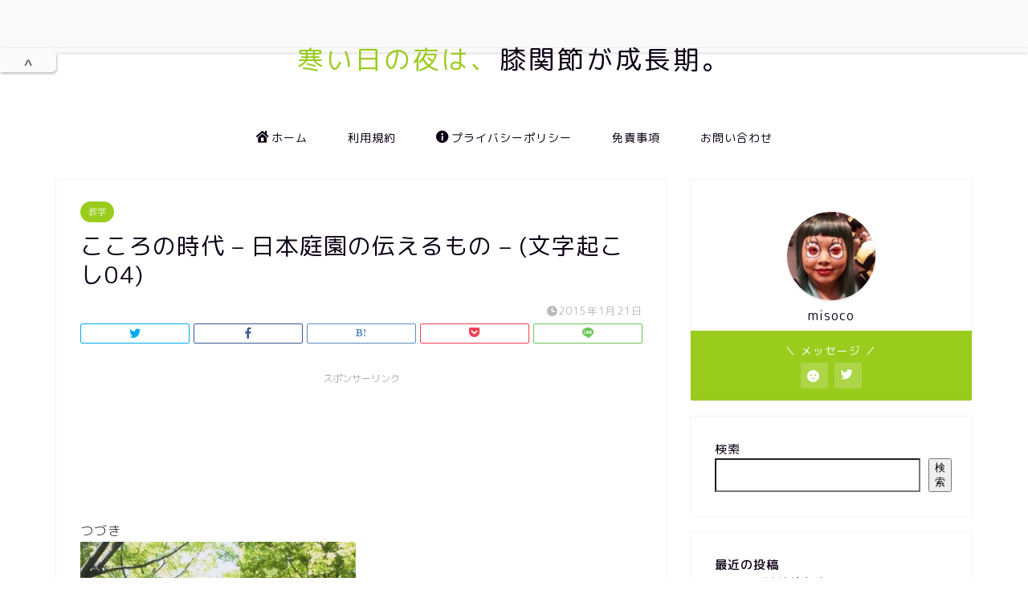

--- FILE ---
content_type: text/html; charset=UTF-8
request_url: https://wp.re13b.jp/entry/2015/01/21/2015-01-21-000000/
body_size: 21087
content:
<!DOCTYPE html>
<html lang="ja">
<head prefix="og: http://ogp.me/ns# fb: http://ogp.me/ns/fb# article: http://ogp.me/ns/article#">
<meta charset="utf-8">
<meta http-equiv="X-UA-Compatible" content="IE=edge">
<meta name="viewport" content="width=device-width, initial-scale=1">
<!-- ここからOGP -->
<meta property="og:type" content="blog">
<meta property="og:title" content="こころの時代 &#8211; 日本庭園の伝えるもの &#8211; (文字起こし04)｜寒い日の夜は、膝関節が成長期。"> 
<meta property="og:url" content="https://wp.re13b.jp/entry/2015/01/21/2015-01-21-000000/"> 
<meta property="og:description" content="つづき (解説者) 　自分は自分で生きているんだと、 　自然は勝手に巡っているんだと、思いがちですが 　空気や水も、単体"> 
<meta property="og:image" content="http://cdn-ak.f.st-hatena.com/images/fotolife/a/airwho/20150112/20150112182541.png">
<meta property="og:site_name" content="寒い日の夜は、膝関節が成長期。">
<meta property="fb:admins" content="">
<meta name="twitter:card" content="summary">
<meta name="twitter:site" content="@misoco">
<!-- ここまでOGP --> 

<meta name="description" itemprop="description" content="つづき (解説者) 　自分は自分で生きているんだと、 　自然は勝手に巡っているんだと、思いがちですが 　空気や水も、単体" >
<link rel="shortcut icon" href="https://wp.re13b.jp/wp-content/themes/jin/favicon.ico">
<link rel="canonical" href="https://wp.re13b.jp/entry/2015/01/21/2015-01-21-000000/">
<title>こころの時代 &#8211; 日本庭園の伝えるもの &#8211; (文字起こし04)｜寒い日の夜は、膝関節が成長期。</title>
<meta name='robots' content='max-image-preview:large' />
<link rel='dns-prefetch' href='//ajax.googleapis.com' />
<link rel='dns-prefetch' href='//cdnjs.cloudflare.com' />
<link rel='dns-prefetch' href='//use.fontawesome.com' />
<link rel='dns-prefetch' href='//www.googletagmanager.com' />
<link rel='dns-prefetch' href='//pagead2.googlesyndication.com' />
<link rel="alternate" type="application/rss+xml" title="寒い日の夜は、膝関節が成長期。 &raquo; フィード" href="https://wp.re13b.jp/feed/" />
<link rel="alternate" type="application/rss+xml" title="寒い日の夜は、膝関節が成長期。 &raquo; コメントフィード" href="https://wp.re13b.jp/comments/feed/" />
<link rel="alternate" type="application/rss+xml" title="寒い日の夜は、膝関節が成長期。 &raquo; こころの時代 &#8211; 日本庭園の伝えるもの &#8211; (文字起こし04) のコメントのフィード" href="https://wp.re13b.jp/entry/2015/01/21/2015-01-21-000000/feed/" />
<link rel="alternate" title="oEmbed (JSON)" type="application/json+oembed" href="https://wp.re13b.jp/wp-json/oembed/1.0/embed?url=https%3A%2F%2Fwp.re13b.jp%2Fentry%2F2015%2F01%2F21%2F2015-01-21-000000%2F" />
<link rel="alternate" title="oEmbed (XML)" type="text/xml+oembed" href="https://wp.re13b.jp/wp-json/oembed/1.0/embed?url=https%3A%2F%2Fwp.re13b.jp%2Fentry%2F2015%2F01%2F21%2F2015-01-21-000000%2F&#038;format=xml" />
<style id='wp-img-auto-sizes-contain-inline-css' type='text/css'>
img:is([sizes=auto i],[sizes^="auto," i]){contain-intrinsic-size:3000px 1500px}
/*# sourceURL=wp-img-auto-sizes-contain-inline-css */
</style>
<style id='wp-emoji-styles-inline-css' type='text/css'>

	img.wp-smiley, img.emoji {
		display: inline !important;
		border: none !important;
		box-shadow: none !important;
		height: 1em !important;
		width: 1em !important;
		margin: 0 0.07em !important;
		vertical-align: -0.1em !important;
		background: none !important;
		padding: 0 !important;
	}
/*# sourceURL=wp-emoji-styles-inline-css */
</style>
<style id='wp-block-library-inline-css' type='text/css'>
:root{--wp-block-synced-color:#7a00df;--wp-block-synced-color--rgb:122,0,223;--wp-bound-block-color:var(--wp-block-synced-color);--wp-editor-canvas-background:#ddd;--wp-admin-theme-color:#007cba;--wp-admin-theme-color--rgb:0,124,186;--wp-admin-theme-color-darker-10:#006ba1;--wp-admin-theme-color-darker-10--rgb:0,107,160.5;--wp-admin-theme-color-darker-20:#005a87;--wp-admin-theme-color-darker-20--rgb:0,90,135;--wp-admin-border-width-focus:2px}@media (min-resolution:192dpi){:root{--wp-admin-border-width-focus:1.5px}}.wp-element-button{cursor:pointer}:root .has-very-light-gray-background-color{background-color:#eee}:root .has-very-dark-gray-background-color{background-color:#313131}:root .has-very-light-gray-color{color:#eee}:root .has-very-dark-gray-color{color:#313131}:root .has-vivid-green-cyan-to-vivid-cyan-blue-gradient-background{background:linear-gradient(135deg,#00d084,#0693e3)}:root .has-purple-crush-gradient-background{background:linear-gradient(135deg,#34e2e4,#4721fb 50%,#ab1dfe)}:root .has-hazy-dawn-gradient-background{background:linear-gradient(135deg,#faaca8,#dad0ec)}:root .has-subdued-olive-gradient-background{background:linear-gradient(135deg,#fafae1,#67a671)}:root .has-atomic-cream-gradient-background{background:linear-gradient(135deg,#fdd79a,#004a59)}:root .has-nightshade-gradient-background{background:linear-gradient(135deg,#330968,#31cdcf)}:root .has-midnight-gradient-background{background:linear-gradient(135deg,#020381,#2874fc)}:root{--wp--preset--font-size--normal:16px;--wp--preset--font-size--huge:42px}.has-regular-font-size{font-size:1em}.has-larger-font-size{font-size:2.625em}.has-normal-font-size{font-size:var(--wp--preset--font-size--normal)}.has-huge-font-size{font-size:var(--wp--preset--font-size--huge)}.has-text-align-center{text-align:center}.has-text-align-left{text-align:left}.has-text-align-right{text-align:right}.has-fit-text{white-space:nowrap!important}#end-resizable-editor-section{display:none}.aligncenter{clear:both}.items-justified-left{justify-content:flex-start}.items-justified-center{justify-content:center}.items-justified-right{justify-content:flex-end}.items-justified-space-between{justify-content:space-between}.screen-reader-text{border:0;clip-path:inset(50%);height:1px;margin:-1px;overflow:hidden;padding:0;position:absolute;width:1px;word-wrap:normal!important}.screen-reader-text:focus{background-color:#ddd;clip-path:none;color:#444;display:block;font-size:1em;height:auto;left:5px;line-height:normal;padding:15px 23px 14px;text-decoration:none;top:5px;width:auto;z-index:100000}html :where(.has-border-color){border-style:solid}html :where([style*=border-top-color]){border-top-style:solid}html :where([style*=border-right-color]){border-right-style:solid}html :where([style*=border-bottom-color]){border-bottom-style:solid}html :where([style*=border-left-color]){border-left-style:solid}html :where([style*=border-width]){border-style:solid}html :where([style*=border-top-width]){border-top-style:solid}html :where([style*=border-right-width]){border-right-style:solid}html :where([style*=border-bottom-width]){border-bottom-style:solid}html :where([style*=border-left-width]){border-left-style:solid}html :where(img[class*=wp-image-]){height:auto;max-width:100%}:where(figure){margin:0 0 1em}html :where(.is-position-sticky){--wp-admin--admin-bar--position-offset:var(--wp-admin--admin-bar--height,0px)}@media screen and (max-width:600px){html :where(.is-position-sticky){--wp-admin--admin-bar--position-offset:0px}}

/*# sourceURL=wp-block-library-inline-css */
</style><style id='wp-block-archives-inline-css' type='text/css'>
.wp-block-archives{box-sizing:border-box}.wp-block-archives-dropdown label{display:block}
/*# sourceURL=https://wp.re13b.jp/wp-includes/blocks/archives/style.min.css */
</style>
<style id='wp-block-categories-inline-css' type='text/css'>
.wp-block-categories{box-sizing:border-box}.wp-block-categories.alignleft{margin-right:2em}.wp-block-categories.alignright{margin-left:2em}.wp-block-categories.wp-block-categories-dropdown.aligncenter{text-align:center}.wp-block-categories .wp-block-categories__label{display:block;width:100%}
/*# sourceURL=https://wp.re13b.jp/wp-includes/blocks/categories/style.min.css */
</style>
<style id='wp-block-heading-inline-css' type='text/css'>
h1:where(.wp-block-heading).has-background,h2:where(.wp-block-heading).has-background,h3:where(.wp-block-heading).has-background,h4:where(.wp-block-heading).has-background,h5:where(.wp-block-heading).has-background,h6:where(.wp-block-heading).has-background{padding:1.25em 2.375em}h1.has-text-align-left[style*=writing-mode]:where([style*=vertical-lr]),h1.has-text-align-right[style*=writing-mode]:where([style*=vertical-rl]),h2.has-text-align-left[style*=writing-mode]:where([style*=vertical-lr]),h2.has-text-align-right[style*=writing-mode]:where([style*=vertical-rl]),h3.has-text-align-left[style*=writing-mode]:where([style*=vertical-lr]),h3.has-text-align-right[style*=writing-mode]:where([style*=vertical-rl]),h4.has-text-align-left[style*=writing-mode]:where([style*=vertical-lr]),h4.has-text-align-right[style*=writing-mode]:where([style*=vertical-rl]),h5.has-text-align-left[style*=writing-mode]:where([style*=vertical-lr]),h5.has-text-align-right[style*=writing-mode]:where([style*=vertical-rl]),h6.has-text-align-left[style*=writing-mode]:where([style*=vertical-lr]),h6.has-text-align-right[style*=writing-mode]:where([style*=vertical-rl]){rotate:180deg}
/*# sourceURL=https://wp.re13b.jp/wp-includes/blocks/heading/style.min.css */
</style>
<style id='wp-block-latest-posts-inline-css' type='text/css'>
.wp-block-latest-posts{box-sizing:border-box}.wp-block-latest-posts.alignleft{margin-right:2em}.wp-block-latest-posts.alignright{margin-left:2em}.wp-block-latest-posts.wp-block-latest-posts__list{list-style:none}.wp-block-latest-posts.wp-block-latest-posts__list li{clear:both;overflow-wrap:break-word}.wp-block-latest-posts.is-grid{display:flex;flex-wrap:wrap}.wp-block-latest-posts.is-grid li{margin:0 1.25em 1.25em 0;width:100%}@media (min-width:600px){.wp-block-latest-posts.columns-2 li{width:calc(50% - .625em)}.wp-block-latest-posts.columns-2 li:nth-child(2n){margin-right:0}.wp-block-latest-posts.columns-3 li{width:calc(33.33333% - .83333em)}.wp-block-latest-posts.columns-3 li:nth-child(3n){margin-right:0}.wp-block-latest-posts.columns-4 li{width:calc(25% - .9375em)}.wp-block-latest-posts.columns-4 li:nth-child(4n){margin-right:0}.wp-block-latest-posts.columns-5 li{width:calc(20% - 1em)}.wp-block-latest-posts.columns-5 li:nth-child(5n){margin-right:0}.wp-block-latest-posts.columns-6 li{width:calc(16.66667% - 1.04167em)}.wp-block-latest-posts.columns-6 li:nth-child(6n){margin-right:0}}:root :where(.wp-block-latest-posts.is-grid){padding:0}:root :where(.wp-block-latest-posts.wp-block-latest-posts__list){padding-left:0}.wp-block-latest-posts__post-author,.wp-block-latest-posts__post-date{display:block;font-size:.8125em}.wp-block-latest-posts__post-excerpt,.wp-block-latest-posts__post-full-content{margin-bottom:1em;margin-top:.5em}.wp-block-latest-posts__featured-image a{display:inline-block}.wp-block-latest-posts__featured-image img{height:auto;max-width:100%;width:auto}.wp-block-latest-posts__featured-image.alignleft{float:left;margin-right:1em}.wp-block-latest-posts__featured-image.alignright{float:right;margin-left:1em}.wp-block-latest-posts__featured-image.aligncenter{margin-bottom:1em;text-align:center}
/*# sourceURL=https://wp.re13b.jp/wp-includes/blocks/latest-posts/style.min.css */
</style>
<style id='wp-block-search-inline-css' type='text/css'>
.wp-block-search__button{margin-left:10px;word-break:normal}.wp-block-search__button.has-icon{line-height:0}.wp-block-search__button svg{height:1.25em;min-height:24px;min-width:24px;width:1.25em;fill:currentColor;vertical-align:text-bottom}:where(.wp-block-search__button){border:1px solid #ccc;padding:6px 10px}.wp-block-search__inside-wrapper{display:flex;flex:auto;flex-wrap:nowrap;max-width:100%}.wp-block-search__label{width:100%}.wp-block-search.wp-block-search__button-only .wp-block-search__button{box-sizing:border-box;display:flex;flex-shrink:0;justify-content:center;margin-left:0;max-width:100%}.wp-block-search.wp-block-search__button-only .wp-block-search__inside-wrapper{min-width:0!important;transition-property:width}.wp-block-search.wp-block-search__button-only .wp-block-search__input{flex-basis:100%;transition-duration:.3s}.wp-block-search.wp-block-search__button-only.wp-block-search__searchfield-hidden,.wp-block-search.wp-block-search__button-only.wp-block-search__searchfield-hidden .wp-block-search__inside-wrapper{overflow:hidden}.wp-block-search.wp-block-search__button-only.wp-block-search__searchfield-hidden .wp-block-search__input{border-left-width:0!important;border-right-width:0!important;flex-basis:0;flex-grow:0;margin:0;min-width:0!important;padding-left:0!important;padding-right:0!important;width:0!important}:where(.wp-block-search__input){appearance:none;border:1px solid #949494;flex-grow:1;font-family:inherit;font-size:inherit;font-style:inherit;font-weight:inherit;letter-spacing:inherit;line-height:inherit;margin-left:0;margin-right:0;min-width:3rem;padding:8px;text-decoration:unset!important;text-transform:inherit}:where(.wp-block-search__button-inside .wp-block-search__inside-wrapper){background-color:#fff;border:1px solid #949494;box-sizing:border-box;padding:4px}:where(.wp-block-search__button-inside .wp-block-search__inside-wrapper) .wp-block-search__input{border:none;border-radius:0;padding:0 4px}:where(.wp-block-search__button-inside .wp-block-search__inside-wrapper) .wp-block-search__input:focus{outline:none}:where(.wp-block-search__button-inside .wp-block-search__inside-wrapper) :where(.wp-block-search__button){padding:4px 8px}.wp-block-search.aligncenter .wp-block-search__inside-wrapper{margin:auto}.wp-block[data-align=right] .wp-block-search.wp-block-search__button-only .wp-block-search__inside-wrapper{float:right}
/*# sourceURL=https://wp.re13b.jp/wp-includes/blocks/search/style.min.css */
</style>
<style id='wp-block-group-inline-css' type='text/css'>
.wp-block-group{box-sizing:border-box}:where(.wp-block-group.wp-block-group-is-layout-constrained){position:relative}
/*# sourceURL=https://wp.re13b.jp/wp-includes/blocks/group/style.min.css */
</style>
<style id='global-styles-inline-css' type='text/css'>
:root{--wp--preset--aspect-ratio--square: 1;--wp--preset--aspect-ratio--4-3: 4/3;--wp--preset--aspect-ratio--3-4: 3/4;--wp--preset--aspect-ratio--3-2: 3/2;--wp--preset--aspect-ratio--2-3: 2/3;--wp--preset--aspect-ratio--16-9: 16/9;--wp--preset--aspect-ratio--9-16: 9/16;--wp--preset--color--black: #000000;--wp--preset--color--cyan-bluish-gray: #abb8c3;--wp--preset--color--white: #ffffff;--wp--preset--color--pale-pink: #f78da7;--wp--preset--color--vivid-red: #cf2e2e;--wp--preset--color--luminous-vivid-orange: #ff6900;--wp--preset--color--luminous-vivid-amber: #fcb900;--wp--preset--color--light-green-cyan: #7bdcb5;--wp--preset--color--vivid-green-cyan: #00d084;--wp--preset--color--pale-cyan-blue: #8ed1fc;--wp--preset--color--vivid-cyan-blue: #0693e3;--wp--preset--color--vivid-purple: #9b51e0;--wp--preset--gradient--vivid-cyan-blue-to-vivid-purple: linear-gradient(135deg,rgb(6,147,227) 0%,rgb(155,81,224) 100%);--wp--preset--gradient--light-green-cyan-to-vivid-green-cyan: linear-gradient(135deg,rgb(122,220,180) 0%,rgb(0,208,130) 100%);--wp--preset--gradient--luminous-vivid-amber-to-luminous-vivid-orange: linear-gradient(135deg,rgb(252,185,0) 0%,rgb(255,105,0) 100%);--wp--preset--gradient--luminous-vivid-orange-to-vivid-red: linear-gradient(135deg,rgb(255,105,0) 0%,rgb(207,46,46) 100%);--wp--preset--gradient--very-light-gray-to-cyan-bluish-gray: linear-gradient(135deg,rgb(238,238,238) 0%,rgb(169,184,195) 100%);--wp--preset--gradient--cool-to-warm-spectrum: linear-gradient(135deg,rgb(74,234,220) 0%,rgb(151,120,209) 20%,rgb(207,42,186) 40%,rgb(238,44,130) 60%,rgb(251,105,98) 80%,rgb(254,248,76) 100%);--wp--preset--gradient--blush-light-purple: linear-gradient(135deg,rgb(255,206,236) 0%,rgb(152,150,240) 100%);--wp--preset--gradient--blush-bordeaux: linear-gradient(135deg,rgb(254,205,165) 0%,rgb(254,45,45) 50%,rgb(107,0,62) 100%);--wp--preset--gradient--luminous-dusk: linear-gradient(135deg,rgb(255,203,112) 0%,rgb(199,81,192) 50%,rgb(65,88,208) 100%);--wp--preset--gradient--pale-ocean: linear-gradient(135deg,rgb(255,245,203) 0%,rgb(182,227,212) 50%,rgb(51,167,181) 100%);--wp--preset--gradient--electric-grass: linear-gradient(135deg,rgb(202,248,128) 0%,rgb(113,206,126) 100%);--wp--preset--gradient--midnight: linear-gradient(135deg,rgb(2,3,129) 0%,rgb(40,116,252) 100%);--wp--preset--font-size--small: 13px;--wp--preset--font-size--medium: 20px;--wp--preset--font-size--large: 36px;--wp--preset--font-size--x-large: 42px;--wp--preset--spacing--20: 0.44rem;--wp--preset--spacing--30: 0.67rem;--wp--preset--spacing--40: 1rem;--wp--preset--spacing--50: 1.5rem;--wp--preset--spacing--60: 2.25rem;--wp--preset--spacing--70: 3.38rem;--wp--preset--spacing--80: 5.06rem;--wp--preset--shadow--natural: 6px 6px 9px rgba(0, 0, 0, 0.2);--wp--preset--shadow--deep: 12px 12px 50px rgba(0, 0, 0, 0.4);--wp--preset--shadow--sharp: 6px 6px 0px rgba(0, 0, 0, 0.2);--wp--preset--shadow--outlined: 6px 6px 0px -3px rgb(255, 255, 255), 6px 6px rgb(0, 0, 0);--wp--preset--shadow--crisp: 6px 6px 0px rgb(0, 0, 0);}:where(.is-layout-flex){gap: 0.5em;}:where(.is-layout-grid){gap: 0.5em;}body .is-layout-flex{display: flex;}.is-layout-flex{flex-wrap: wrap;align-items: center;}.is-layout-flex > :is(*, div){margin: 0;}body .is-layout-grid{display: grid;}.is-layout-grid > :is(*, div){margin: 0;}:where(.wp-block-columns.is-layout-flex){gap: 2em;}:where(.wp-block-columns.is-layout-grid){gap: 2em;}:where(.wp-block-post-template.is-layout-flex){gap: 1.25em;}:where(.wp-block-post-template.is-layout-grid){gap: 1.25em;}.has-black-color{color: var(--wp--preset--color--black) !important;}.has-cyan-bluish-gray-color{color: var(--wp--preset--color--cyan-bluish-gray) !important;}.has-white-color{color: var(--wp--preset--color--white) !important;}.has-pale-pink-color{color: var(--wp--preset--color--pale-pink) !important;}.has-vivid-red-color{color: var(--wp--preset--color--vivid-red) !important;}.has-luminous-vivid-orange-color{color: var(--wp--preset--color--luminous-vivid-orange) !important;}.has-luminous-vivid-amber-color{color: var(--wp--preset--color--luminous-vivid-amber) !important;}.has-light-green-cyan-color{color: var(--wp--preset--color--light-green-cyan) !important;}.has-vivid-green-cyan-color{color: var(--wp--preset--color--vivid-green-cyan) !important;}.has-pale-cyan-blue-color{color: var(--wp--preset--color--pale-cyan-blue) !important;}.has-vivid-cyan-blue-color{color: var(--wp--preset--color--vivid-cyan-blue) !important;}.has-vivid-purple-color{color: var(--wp--preset--color--vivid-purple) !important;}.has-black-background-color{background-color: var(--wp--preset--color--black) !important;}.has-cyan-bluish-gray-background-color{background-color: var(--wp--preset--color--cyan-bluish-gray) !important;}.has-white-background-color{background-color: var(--wp--preset--color--white) !important;}.has-pale-pink-background-color{background-color: var(--wp--preset--color--pale-pink) !important;}.has-vivid-red-background-color{background-color: var(--wp--preset--color--vivid-red) !important;}.has-luminous-vivid-orange-background-color{background-color: var(--wp--preset--color--luminous-vivid-orange) !important;}.has-luminous-vivid-amber-background-color{background-color: var(--wp--preset--color--luminous-vivid-amber) !important;}.has-light-green-cyan-background-color{background-color: var(--wp--preset--color--light-green-cyan) !important;}.has-vivid-green-cyan-background-color{background-color: var(--wp--preset--color--vivid-green-cyan) !important;}.has-pale-cyan-blue-background-color{background-color: var(--wp--preset--color--pale-cyan-blue) !important;}.has-vivid-cyan-blue-background-color{background-color: var(--wp--preset--color--vivid-cyan-blue) !important;}.has-vivid-purple-background-color{background-color: var(--wp--preset--color--vivid-purple) !important;}.has-black-border-color{border-color: var(--wp--preset--color--black) !important;}.has-cyan-bluish-gray-border-color{border-color: var(--wp--preset--color--cyan-bluish-gray) !important;}.has-white-border-color{border-color: var(--wp--preset--color--white) !important;}.has-pale-pink-border-color{border-color: var(--wp--preset--color--pale-pink) !important;}.has-vivid-red-border-color{border-color: var(--wp--preset--color--vivid-red) !important;}.has-luminous-vivid-orange-border-color{border-color: var(--wp--preset--color--luminous-vivid-orange) !important;}.has-luminous-vivid-amber-border-color{border-color: var(--wp--preset--color--luminous-vivid-amber) !important;}.has-light-green-cyan-border-color{border-color: var(--wp--preset--color--light-green-cyan) !important;}.has-vivid-green-cyan-border-color{border-color: var(--wp--preset--color--vivid-green-cyan) !important;}.has-pale-cyan-blue-border-color{border-color: var(--wp--preset--color--pale-cyan-blue) !important;}.has-vivid-cyan-blue-border-color{border-color: var(--wp--preset--color--vivid-cyan-blue) !important;}.has-vivid-purple-border-color{border-color: var(--wp--preset--color--vivid-purple) !important;}.has-vivid-cyan-blue-to-vivid-purple-gradient-background{background: var(--wp--preset--gradient--vivid-cyan-blue-to-vivid-purple) !important;}.has-light-green-cyan-to-vivid-green-cyan-gradient-background{background: var(--wp--preset--gradient--light-green-cyan-to-vivid-green-cyan) !important;}.has-luminous-vivid-amber-to-luminous-vivid-orange-gradient-background{background: var(--wp--preset--gradient--luminous-vivid-amber-to-luminous-vivid-orange) !important;}.has-luminous-vivid-orange-to-vivid-red-gradient-background{background: var(--wp--preset--gradient--luminous-vivid-orange-to-vivid-red) !important;}.has-very-light-gray-to-cyan-bluish-gray-gradient-background{background: var(--wp--preset--gradient--very-light-gray-to-cyan-bluish-gray) !important;}.has-cool-to-warm-spectrum-gradient-background{background: var(--wp--preset--gradient--cool-to-warm-spectrum) !important;}.has-blush-light-purple-gradient-background{background: var(--wp--preset--gradient--blush-light-purple) !important;}.has-blush-bordeaux-gradient-background{background: var(--wp--preset--gradient--blush-bordeaux) !important;}.has-luminous-dusk-gradient-background{background: var(--wp--preset--gradient--luminous-dusk) !important;}.has-pale-ocean-gradient-background{background: var(--wp--preset--gradient--pale-ocean) !important;}.has-electric-grass-gradient-background{background: var(--wp--preset--gradient--electric-grass) !important;}.has-midnight-gradient-background{background: var(--wp--preset--gradient--midnight) !important;}.has-small-font-size{font-size: var(--wp--preset--font-size--small) !important;}.has-medium-font-size{font-size: var(--wp--preset--font-size--medium) !important;}.has-large-font-size{font-size: var(--wp--preset--font-size--large) !important;}.has-x-large-font-size{font-size: var(--wp--preset--font-size--x-large) !important;}
/*# sourceURL=global-styles-inline-css */
</style>

<style id='classic-theme-styles-inline-css' type='text/css'>
/*! This file is auto-generated */
.wp-block-button__link{color:#fff;background-color:#32373c;border-radius:9999px;box-shadow:none;text-decoration:none;padding:calc(.667em + 2px) calc(1.333em + 2px);font-size:1.125em}.wp-block-file__button{background:#32373c;color:#fff;text-decoration:none}
/*# sourceURL=/wp-includes/css/classic-themes.min.css */
</style>
<link rel='stylesheet' id='gdm-gutenberg-block-backend-js-css' href='https://wp.re13b.jp/wp-content/plugins/google-drive-embedder/css/gdm-blocks.css?ver=5.3.0' type='text/css' media='all' />
<link rel='stylesheet' id='theme-style-css' href='https://wp.re13b.jp/wp-content/themes/jin/style.css?ver=6.9' type='text/css' media='all' />
<link rel='stylesheet' id='fontawesome-style-css' href='https://use.fontawesome.com/releases/v5.6.3/css/all.css?ver=6.9' type='text/css' media='all' />
<link rel='stylesheet' id='swiper-style-css' href='https://cdnjs.cloudflare.com/ajax/libs/Swiper/4.0.7/css/swiper.min.css?ver=6.9' type='text/css' media='all' />

<!-- Site Kit によって追加された Google タグ（gtag.js）スニペット -->
<!-- Google アナリティクス スニペット (Site Kit が追加) -->
<script type="text/javascript" src="https://www.googletagmanager.com/gtag/js?id=G-8SVS9GQNNN" id="google_gtagjs-js" async></script>
<script type="text/javascript" id="google_gtagjs-js-after">
/* <![CDATA[ */
window.dataLayer = window.dataLayer || [];function gtag(){dataLayer.push(arguments);}
gtag("set","linker",{"domains":["wp.re13b.jp"]});
gtag("js", new Date());
gtag("set", "developer_id.dZTNiMT", true);
gtag("config", "G-8SVS9GQNNN");
//# sourceURL=google_gtagjs-js-after
/* ]]> */
</script>
<link rel="https://api.w.org/" href="https://wp.re13b.jp/wp-json/" /><link rel="alternate" title="JSON" type="application/json" href="https://wp.re13b.jp/wp-json/wp/v2/posts/196" /><link rel='shortlink' href='https://wp.re13b.jp/?p=196' />
<meta name="generator" content="Site Kit by Google 1.170.0" />	<style type="text/css">
		#wrapper{
							background-color: #fff;
				background-image: url();
					}
		.related-entry-headline-text span:before,
		#comment-title span:before,
		#reply-title span:before{
			background-color: #0d0015;
			border-color: #0d0015!important;
		}
		
		#breadcrumb:after,
		#page-top a{	
			background-color: #393542;
		}
				footer{
			background-color: #393542;
		}
		.footer-inner a,
		#copyright,
		#copyright-center{
			border-color: #fff!important;
			color: #fff!important;
		}
		#footer-widget-area
		{
			border-color: #fff!important;
		}
				.page-top-footer a{
			color: #393542!important;
		}
				#breadcrumb ul li,
		#breadcrumb ul li a{
			color: #393542!important;
		}
		
		body,
		a,
		a:link,
		a:visited,
		.my-profile,
		.widgettitle,
		.tabBtn-mag label{
			color: #0d0015;
		}
		a:hover{
			color: #e22255;
		}
						.widget_nav_menu ul > li > a:before,
		.widget_categories ul > li > a:before,
		.widget_pages ul > li > a:before,
		.widget_recent_entries ul > li > a:before,
		.widget_archive ul > li > a:before,
		.widget_archive form:after,
		.widget_categories form:after,
		.widget_nav_menu ul > li > ul.sub-menu > li > a:before,
		.widget_categories ul > li > .children > li > a:before,
		.widget_pages ul > li > .children > li > a:before,
		.widget_nav_menu ul > li > ul.sub-menu > li > ul.sub-menu li > a:before,
		.widget_categories ul > li > .children > li > .children li > a:before,
		.widget_pages ul > li > .children > li > .children li > a:before{
			color: #0d0015;
		}
		.widget_nav_menu ul .sub-menu .sub-menu li a:before{
			background-color: #0d0015!important;
		}
		footer .footer-widget,
		footer .footer-widget a,
		footer .footer-widget ul li,
		.footer-widget.widget_nav_menu ul > li > a:before,
		.footer-widget.widget_categories ul > li > a:before,
		.footer-widget.widget_recent_entries ul > li > a:before,
		.footer-widget.widget_pages ul > li > a:before,
		.footer-widget.widget_archive ul > li > a:before,
		footer .widget_tag_cloud .tagcloud a:before{
			color: #fff!important;
			border-color: #fff!important;
		}
		footer .footer-widget .widgettitle{
			color: #fff!important;
			border-color: #9acc1e!important;
		}
		footer .widget_nav_menu ul .children .children li a:before,
		footer .widget_categories ul .children .children li a:before,
		footer .widget_nav_menu ul .sub-menu .sub-menu li a:before{
			background-color: #fff!important;
		}
		#drawernav a:hover,
		.post-list-title,
		#prev-next p,
		#toc_container .toc_list li a{
			color: #0d0015!important;
		}
		
		#header-box{
			background-color: #ffffff;
		}
						@media (min-width: 768px) {
		#header-box .header-box10-bg:before,
		#header-box .header-box11-bg:before{
			border-radius: 2px;
		}
		}
										@media (min-width: 768px) {
			.top-image-meta{
				margin-top: calc(0px - 30px);
			}
		}
		@media (min-width: 1200px) {
			.top-image-meta{
				margin-top: calc(0px);
			}
		}
				.pickup-contents:before{
			background-color: #ffffff!important;
		}
		
		.main-image-text{
			color: #555;
		}
		.main-image-text-sub{
			color: #555;
		}
		
				@media (min-width: 481px) {
			#site-info{
				padding-top: 50px!important;
				padding-bottom: 50px!important;
			}
		}
		
		#site-info span a{
			color: #0d0015!important;
		}
		
				#headmenu .headsns .line a svg{
			fill: #000000!important;
		}
		#headmenu .headsns a,
		#headmenu{
			color: #000000!important;
			border-color:#000000!important;
		}
						.profile-follow .line-sns a svg{
			fill: #0d0015!important;
		}
		.profile-follow .line-sns a:hover svg{
			fill: #9acc1e!important;
		}
		.profile-follow a{
			color: #0d0015!important;
			border-color:#0d0015!important;
		}
		.profile-follow a:hover,
		#headmenu .headsns a:hover{
			color:#9acc1e!important;
			border-color:#9acc1e!important;
		}
				.search-box:hover{
			color:#9acc1e!important;
			border-color:#9acc1e!important;
		}
				#header #headmenu .headsns .line a:hover svg{
			fill:#9acc1e!important;
		}
		.cps-icon-bar,
		#navtoggle:checked + .sp-menu-open .cps-icon-bar{
			background-color: #0d0015;
		}
		#nav-container{
			background-color: #ffffff;
		}
		.menu-box .menu-item svg{
			fill:#0d0015;
		}
		#drawernav ul.menu-box > li > a,
		#drawernav2 ul.menu-box > li > a,
		#drawernav3 ul.menu-box > li > a,
		#drawernav4 ul.menu-box > li > a,
		#drawernav5 ul.menu-box > li > a,
		#drawernav ul.menu-box > li.menu-item-has-children:after,
		#drawernav2 ul.menu-box > li.menu-item-has-children:after,
		#drawernav3 ul.menu-box > li.menu-item-has-children:after,
		#drawernav4 ul.menu-box > li.menu-item-has-children:after,
		#drawernav5 ul.menu-box > li.menu-item-has-children:after{
			color: #0d0015!important;
		}
		#drawernav ul.menu-box li a,
		#drawernav2 ul.menu-box li a,
		#drawernav3 ul.menu-box li a,
		#drawernav4 ul.menu-box li a,
		#drawernav5 ul.menu-box li a{
			font-size: 14px!important;
		}
		#drawernav3 ul.menu-box > li{
			color: #0d0015!important;
		}
		#drawernav4 .menu-box > .menu-item > a:after,
		#drawernav3 .menu-box > .menu-item > a:after,
		#drawernav .menu-box > .menu-item > a:after{
			background-color: #0d0015!important;
		}
		#drawernav2 .menu-box > .menu-item:hover,
		#drawernav5 .menu-box > .menu-item:hover{
			border-top-color: #0d0015!important;
		}
				.cps-info-bar a{
			background-color: #ffcd44!important;
		}
				@media (min-width: 768px) {
			.post-list-mag .post-list-item:not(:nth-child(2n)){
				margin-right: 2.6%;
			}
		}
				@media (min-width: 768px) {
			#tab-1:checked ~ .tabBtn-mag li [for="tab-1"]:after,
			#tab-2:checked ~ .tabBtn-mag li [for="tab-2"]:after,
			#tab-3:checked ~ .tabBtn-mag li [for="tab-3"]:after,
			#tab-4:checked ~ .tabBtn-mag li [for="tab-4"]:after{
				border-top-color: #0d0015!important;
			}
			.tabBtn-mag label{
				border-bottom-color: #0d0015!important;
			}
		}
		#tab-1:checked ~ .tabBtn-mag li [for="tab-1"],
		#tab-2:checked ~ .tabBtn-mag li [for="tab-2"],
		#tab-3:checked ~ .tabBtn-mag li [for="tab-3"],
		#tab-4:checked ~ .tabBtn-mag li [for="tab-4"],
		#prev-next a.next:after,
		#prev-next a.prev:after,
		.more-cat-button a:hover span:before{
			background-color: #0d0015!important;
		}
		

		.swiper-slide .post-list-cat,
		.post-list-mag .post-list-cat,
		.post-list-mag3col .post-list-cat,
		.post-list-mag-sp1col .post-list-cat,
		.swiper-pagination-bullet-active,
		.pickup-cat,
		.post-list .post-list-cat,
		#breadcrumb .bcHome a:hover span:before,
		.popular-item:nth-child(1) .pop-num,
		.popular-item:nth-child(2) .pop-num,
		.popular-item:nth-child(3) .pop-num{
			background-color: #9acc1e!important;
		}
		.sidebar-btn a,
		.profile-sns-menu{
			background-color: #9acc1e!important;
		}
		.sp-sns-menu a,
		.pickup-contents-box a:hover .pickup-title{
			border-color: #0d0015!important;
			color: #0d0015!important;
		}
				.pro-line svg{
			fill: #0d0015!important;
		}
		.cps-post-cat a,
		.meta-cat,
		.popular-cat{
			background-color: #9acc1e!important;
			border-color: #9acc1e!important;
		}
		.tagicon,
		.tag-box a,
		#toc_container .toc_list > li,
		#toc_container .toc_title{
			color: #0d0015!important;
		}
		.widget_tag_cloud a::before{
			color: #0d0015!important;
		}
		.tag-box a,
		#toc_container:before{
			border-color: #0d0015!important;
		}
		.cps-post-cat a:hover{
			color: #e22255!important;
		}
		.pagination li:not([class*="current"]) a:hover,
		.widget_tag_cloud a:hover{
			background-color: #0d0015!important;
		}
		.pagination li:not([class*="current"]) a:hover{
			opacity: 0.5!important;
		}
		.pagination li.current a{
			background-color: #0d0015!important;
			border-color: #0d0015!important;
		}
		.nextpage a:hover span {
			color: #0d0015!important;
			border-color: #0d0015!important;
		}
		.cta-content:before{
			background-color: #393542!important;
		}
		.cta-text,
		.info-title{
			color: #fff!important;
		}
		#footer-widget-area.footer_style1 .widgettitle{
			border-color: #9acc1e!important;
		}
		.sidebar_style1 .widgettitle,
		.sidebar_style5 .widgettitle{
			border-color: #0d0015!important;
		}
		.sidebar_style2 .widgettitle,
		.sidebar_style4 .widgettitle,
		.sidebar_style6 .widgettitle,
		#home-bottom-widget .widgettitle,
		#home-top-widget .widgettitle,
		#post-bottom-widget .widgettitle,
		#post-top-widget .widgettitle{
			background-color: #0d0015!important;
		}
		#home-bottom-widget .widget_search .search-box input[type="submit"],
		#home-top-widget .widget_search .search-box input[type="submit"],
		#post-bottom-widget .widget_search .search-box input[type="submit"],
		#post-top-widget .widget_search .search-box input[type="submit"]{
			background-color: #9acc1e!important;
		}
		
		.tn-logo-size{
			font-size: 240%!important;
		}
		@media (min-width: 481px) {
		.tn-logo-size img{
			width: calc(240%*0.5)!important;
		}
		}
		@media (min-width: 768px) {
		.tn-logo-size img{
			width: calc(240%*2.2)!important;
		}
		}
		@media (min-width: 1200px) {
		.tn-logo-size img{
			width: 240%!important;
		}
		}
		.sp-logo-size{
			font-size: 120%!important;
		}
		.sp-logo-size img{
			width: 120%!important;
		}
				.cps-post-main ul > li:before,
		.cps-post-main ol > li:before{
			background-color: #9acc1e!important;
		}
		.profile-card .profile-title{
			background-color: #0d0015!important;
		}
		.profile-card{
			border-color: #0d0015!important;
		}
		.cps-post-main a{
			color:#e22255;
		}
		.cps-post-main .marker{
			background: -webkit-linear-gradient( transparent 60%, #ffe2e9 0% ) ;
			background: linear-gradient( transparent 60%, #ffe2e9 0% ) ;
		}
		.cps-post-main .marker2{
			background: -webkit-linear-gradient( transparent 60%, #a9eaf2 0% ) ;
			background: linear-gradient( transparent 60%, #a9eaf2 0% ) ;
		}
		.cps-post-main .jic-sc{
			color:#e9546b;
		}
		
		
		.simple-box1{
			border-color:#f79bb1!important;
		}
		.simple-box2{
			border-color:#f2bf7d!important;
		}
		.simple-box3{
			border-color:#b5e28a!important;
		}
		.simple-box4{
			border-color:#7badd8!important;
		}
		.simple-box4:before{
			background-color: #7badd8;
		}
		.simple-box5{
			border-color:#e896c7!important;
		}
		.simple-box5:before{
			background-color: #e896c7;
		}
		.simple-box6{
			background-color:#fffdef!important;
		}
		.simple-box7{
			border-color:#def1f9!important;
		}
		.simple-box7:before{
			background-color:#def1f9!important;
		}
		.simple-box8{
			border-color:#96ddc1!important;
		}
		.simple-box8:before{
			background-color:#96ddc1!important;
		}
		.simple-box9:before{
			background-color:#e1c0e8!important;
		}
				.simple-box9:after{
			border-color:#e1c0e8 #e1c0e8 #fff #fff!important;
		}
				
		.kaisetsu-box1:before,
		.kaisetsu-box1-title{
			background-color:#ffb49e!important;
		}
		.kaisetsu-box2{
			border-color:#9acc1e!important;
		}
		.kaisetsu-box2-title{
			background-color:#9acc1e!important;
		}
		.kaisetsu-box4{
			border-color:#ea91a9!important;
		}
		.kaisetsu-box4-title{
			background-color:#ea91a9!important;
		}
		.kaisetsu-box5:before{
			background-color:#57b3ba!important;
		}
		.kaisetsu-box5-title{
			background-color:#57b3ba!important;
		}
		
		.concept-box1{
			border-color:#85db8f!important;
		}
		.concept-box1:after{
			background-color:#85db8f!important;
		}
		.concept-box1:before{
			content:"ポイント"!important;
			color:#85db8f!important;
		}
		.concept-box2{
			border-color:#f7cf6a!important;
		}
		.concept-box2:after{
			background-color:#f7cf6a!important;
		}
		.concept-box2:before{
			content:"注意点"!important;
			color:#f7cf6a!important;
		}
		.concept-box3{
			border-color:#86cee8!important;
		}
		.concept-box3:after{
			background-color:#86cee8!important;
		}
		.concept-box3:before{
			content:"良い例"!important;
			color:#86cee8!important;
		}
		.concept-box4{
			border-color:#ed8989!important;
		}
		.concept-box4:after{
			background-color:#ed8989!important;
		}
		.concept-box4:before{
			content:"悪い例"!important;
			color:#ed8989!important;
		}
		.concept-box5{
			border-color:#9e9e9e!important;
		}
		.concept-box5:after{
			background-color:#9e9e9e!important;
		}
		.concept-box5:before{
			content:"参考"!important;
			color:#9e9e9e!important;
		}
		.concept-box6{
			border-color:#8eaced!important;
		}
		.concept-box6:after{
			background-color:#8eaced!important;
		}
		.concept-box6:before{
			content:"メモ"!important;
			color:#8eaced!important;
		}
		
		.innerlink-box1,
		.blog-card{
			border-color:#9acc1e!important;
		}
		.innerlink-box1-title{
			background-color:#9acc1e!important;
			border-color:#9acc1e!important;
		}
		.innerlink-box1:before,
		.blog-card-hl-box{
			background-color:#9acc1e!important;
		}
				
		.jin-ac-box01-title::after{
			color: #0d0015;
		}
		
		.color-button01 a,
		.color-button01 a:hover,
		.color-button01:before{
			background-color: #9acc1e!important;
		}
		.top-image-btn-color a,
		.top-image-btn-color a:hover,
		.top-image-btn-color:before{
			background-color: #ffcd44!important;
		}
		.color-button02 a,
		.color-button02 a:hover,
		.color-button02:before{
			background-color: #e22255!important;
		}
		
		.color-button01-big a,
		.color-button01-big a:hover,
		.color-button01-big:before{
			background-color: #e22255!important;
		}
		.color-button01-big a,
		.color-button01-big:before{
			border-radius: 5px!important;
		}
		.color-button01-big a{
			padding-top: 20px!important;
			padding-bottom: 20px!important;
		}
		
		.color-button02-big a,
		.color-button02-big a:hover,
		.color-button02-big:before{
			background-color: #e25178!important;
		}
		.color-button02-big a,
		.color-button02-big:before{
			border-radius: 40px!important;
		}
		.color-button02-big a{
			padding-top: 20px!important;
			padding-bottom: 20px!important;
		}
				.color-button01-big{
			width: 75%!important;
		}
		.color-button02-big{
			width: 75%!important;
		}
				
		
					.top-image-btn-color:before,
			.color-button01:before,
			.color-button02:before,
			.color-button01-big:before,
			.color-button02-big:before{
				bottom: -1px;
				left: -1px;
				width: 100%;
				height: 100%;
				border-radius: 6px;
				box-shadow: 0px 1px 5px 0px rgba(0, 0, 0, 0.25);
				-webkit-transition: all .4s;
				transition: all .4s;
			}
			.top-image-btn-color a:hover,
			.color-button01 a:hover,
			.color-button02 a:hover,
			.color-button01-big a:hover,
			.color-button02-big a:hover{
				-webkit-transform: translateY(2px);
				transform: translateY(2px);
				-webkit-filter: brightness(0.95);
				 filter: brightness(0.95);
			}
			.top-image-btn-color:hover:before,
			.color-button01:hover:before,
			.color-button02:hover:before,
			.color-button01-big:hover:before,
			.color-button02-big:hover:before{
				-webkit-transform: translateY(2px);
				transform: translateY(2px);
				box-shadow: none!important;
			}
				
		.h2-style01 h2,
		.h2-style02 h2:before,
		.h2-style03 h2,
		.h2-style04 h2:before,
		.h2-style05 h2,
		.h2-style07 h2:before,
		.h2-style07 h2:after,
		.h3-style03 h3:before,
		.h3-style02 h3:before,
		.h3-style05 h3:before,
		.h3-style07 h3:before,
		.h2-style08 h2:after,
		.h2-style10 h2:before,
		.h2-style10 h2:after,
		.h3-style02 h3:after,
		.h4-style02 h4:before{
			background-color: #0d0015!important;
		}
		.h3-style01 h3,
		.h3-style04 h3,
		.h3-style05 h3,
		.h3-style06 h3,
		.h4-style01 h4,
		.h2-style02 h2,
		.h2-style08 h2,
		.h2-style08 h2:before,
		.h2-style09 h2,
		.h4-style03 h4{
			border-color: #0d0015!important;
		}
		.h2-style05 h2:before{
			border-top-color: #0d0015!important;
		}
		.h2-style06 h2:before,
		.sidebar_style3 .widgettitle:after{
			background-image: linear-gradient(
				-45deg,
				transparent 25%,
				#0d0015 25%,
				#0d0015 50%,
				transparent 50%,
				transparent 75%,
				#0d0015 75%,
				#0d0015			);
		}
				.jin-h2-icons.h2-style02 h2 .jic:before,
		.jin-h2-icons.h2-style04 h2 .jic:before,
		.jin-h2-icons.h2-style06 h2 .jic:before,
		.jin-h2-icons.h2-style07 h2 .jic:before,
		.jin-h2-icons.h2-style08 h2 .jic:before,
		.jin-h2-icons.h2-style09 h2 .jic:before,
		.jin-h2-icons.h2-style10 h2 .jic:before,
		.jin-h3-icons.h3-style01 h3 .jic:before,
		.jin-h3-icons.h3-style02 h3 .jic:before,
		.jin-h3-icons.h3-style03 h3 .jic:before,
		.jin-h3-icons.h3-style04 h3 .jic:before,
		.jin-h3-icons.h3-style05 h3 .jic:before,
		.jin-h3-icons.h3-style06 h3 .jic:before,
		.jin-h3-icons.h3-style07 h3 .jic:before,
		.jin-h4-icons.h4-style01 h4 .jic:before,
		.jin-h4-icons.h4-style02 h4 .jic:before,
		.jin-h4-icons.h4-style03 h4 .jic:before,
		.jin-h4-icons.h4-style04 h4 .jic:before{
			color:#0d0015;
		}
		
		@media all and (-ms-high-contrast:none){
			*::-ms-backdrop, .color-button01:before,
			.color-button02:before,
			.color-button01-big:before,
			.color-button02-big:before{
				background-color: #595857!important;
			}
		}
		
		.jin-lp-h2 h2,
		.jin-lp-h2 h2{
			background-color: transparent!important;
			border-color: transparent!important;
			color: #0d0015!important;
		}
		.jincolumn-h3style2{
			border-color:#0d0015!important;
		}
		.jinlph2-style1 h2:first-letter{
			color:#0d0015!important;
		}
		.jinlph2-style2 h2,
		.jinlph2-style3 h2{
			border-color:#0d0015!important;
		}
		.jin-photo-title .jin-fusen1-down,
		.jin-photo-title .jin-fusen1-even,
		.jin-photo-title .jin-fusen1-up{
			border-left-color:#0d0015;
		}
		.jin-photo-title .jin-fusen2,
		.jin-photo-title .jin-fusen3{
			background-color:#0d0015;
		}
		.jin-photo-title .jin-fusen2:before,
		.jin-photo-title .jin-fusen3:before {
			border-top-color: #0d0015;
		}
		.has-huge-font-size{
			font-size:42px!important;
		}
		.has-large-font-size{
			font-size:36px!important;
		}
		.has-medium-font-size{
			font-size:20px!important;
		}
		.has-normal-font-size{
			font-size:16px!important;
		}
		.has-small-font-size{
			font-size:13px!important;
		}
		
		
	</style>

<!-- Site Kit が追加した Google AdSense メタタグ -->
<meta name="google-adsense-platform-account" content="ca-host-pub-2644536267352236">
<meta name="google-adsense-platform-domain" content="sitekit.withgoogle.com">
<!-- Site Kit が追加した End Google AdSense メタタグ -->

<!-- Google AdSense スニペット (Site Kit が追加) -->
<script type="text/javascript" async="async" src="https://pagead2.googlesyndication.com/pagead/js/adsbygoogle.js?client=ca-pub-9671648719654085&amp;host=ca-host-pub-2644536267352236" crossorigin="anonymous"></script>

<!-- (ここまで) Google AdSense スニペット (Site Kit が追加) -->
		<style type="text/css" id="wp-custom-css">
			.proflink a{
	display:block;
	text-align:center;
	padding:7px 10px;
	background:#aaa;/*カラーは変更*/
	width:50%;
	margin:0 auto;
	margin-top:20px;
	border-radius:20px;
	border:3px double #fff;
	font-size:0.65rem;
	color:#fff;
}
.proflink a:hover{
		opacity:0.75;
}		</style>
			
<!--カエレバCSS-->
<!--アプリーチCSS-->

<!-- Google Tag Manager -->
<script>(function(w,d,s,l,i){w[l]=w[l]||[];w[l].push({'gtm.start':
new Date().getTime(),event:'gtm.js'});var f=d.getElementsByTagName(s)[0],
j=d.createElement(s),dl=l!='dataLayer'?'&l='+l:'';j.async=true;j.src=
'https://www.googletagmanager.com/gtm.js?id='+i+dl;f.parentNode.insertBefore(j,f);
})(window,document,'script','dataLayer','GTM-54CXTRT');</script>
<!-- End Google Tag Manager -->

<style>
/******************************
 登場時のアニメーション
******************************/
@keyframes slide-in{
  0%{
    top: -600px; /*画面外*/
    visibility: hidden;
  }
  100%{
    top: 0; /*画面上部*/
    visibility: visible;
  }
}

/******************************
 追従バナー
******************************/
.float-banner{
  display: inline-block; /*中身の高さで変動*/
  position: fixed;
  top: 0;
  left: 0;
  width: 100%; /*画面幅*/
  background: #fafafa;
  text-align: center;
  animation: slide-in 3s ease forwards;/*登場*/
  animation-delay: 0s; /*登場の遅延時間*/
  transition: 1s ease-in-out; /*スライド時の動き*/
}

/* バナー下の枠線 */
.float-banner:after{
  content: "";
  position: absolute;
  top: 100%;
  left: 70px; /*ボタン分の幅を左に確保*/
  width: calc(100% - 70px);
  height: 5px;
  background: #fafafa;
  box-shadow: 0px 2px 4px -1px rgba(0,0,0,20%), 0px -1px 2px -1px rgba(0,0,0,15%);
}

/* スライドボタンをクリック */
#slide:checked ~ .float-banner{
  transform: translateY(-100%); /*画面外(上)へ*/
}

/**************************************
 表示・非表示を切り替えるスライドボタン
***************************************/
.slide-btn{
  position: absolute;
  top: calc(100% + 5px); /*枠線分を空ける*/
  left: 0;
  width: 70px;
  height: 25px;
  border-radius: 0 0 6px 0; /*右下だけ丸く*/
  background: #fafafa;
  box-shadow: 1px 2px 3px rgba(0,0,0,25%);
}

/* スライドボタンの文字 */
.slide-btn:before{
  content: "^";
  position: absolute;
  top: 65%; /*上寄りの文字なので少し調整*/
  left: 50%;
  transform: translate(-50%,-50%);
  font-size: 16px;
  font-weight: bold; /*太字*/
  color: #666;
}

/* スライドボタン上の枠線部分 */
.slide-btn:after{
  content: "";
  position: absolute;
  top: -5px;
  left: 0;
  width: 70px;
  height: 5px;
  background: #fafafa;
  box-shadow: 0px -1px 2px -1px rgba(0,0,0,15%);
}

/* クリックで矢印を反転 */
#slide:checked ~ .float-banner .slide-btn:before{
  top: 35%; /*下寄りの文字なので少し調整*/
  transform: translate(-50%,-50%) rotate(180deg);
}


/**** チェックボックス ****/
#slide{
  display: none; /*非表示*/
}

/**** 自作バナー用 ****/
.float-banner img{
  vertical-align: bottom; /*画像下の余白削除*/
}

/**** スマホ対策 ****/
@media only screen and (max-width: 599.9px) {
  .float-banner img{
    max-width: 360px;
    height: auto;
  }
}

/**** タブレット対策 ****/
@media only screen and (min-width: 600px) and (max-width: 959px) {
  .float-banner img{
    max-width: 800px;
    height: auto;
  }
}
.responsive-unitzzz {
margin-left: auto;margin-right: auto;
}

  @media (min-width: 350px) {
    .responsive-unit{
      //height: 180px;
      height: 60px;
     //width:320px;
     
    }
 @media (min-width: 500px) {
    .responsive-unit{
      height: 130px;
      //max-width: 500px;
    }
  }
 @media (min-width: 800px) {
    .responsive-unit{
      height: 200px;
     //max-width: 1200px;
    }
  }
</style>
</head>
<body class="wp-singular post-template-default single single-post postid-196 single-format-standard wp-theme-jin" id="rm-style">
<div id="wrapper">

		
	<div id="scroll-content" class="animate">
	
		<!--ヘッダー-->

								
<div id="header-box" class="tn_on header-box animate">
	<div id="header" class="header-type2 header animate">
		
		<div id="site-info" class="ef">
												<span class="tn-logo-size"><a href='https://wp.re13b.jp/' title='寒い日の夜は、膝関節が成長期。' rel='home'><span style="color:#9acc1e">寒い日の夜は、</span>膝関節が成長期。</a></span>
									</div>

	
		
	</div>
	
		
</div>

		
	<!--グローバルナビゲーション layout1-->
				<div id="nav-container" class="header-style3-animate animate">
			<div id="drawernav" class="ef">
				<nav class="fixed-content"><ul class="menu-box"><li class="menu-item menu-item-type-custom menu-item-object-custom menu-item-home menu-item-314"><a href="https://wp.re13b.jp/"><span><i class="jic jin-ifont-home" aria-hidden="true"></i></span>ホーム</a></li>
<li class="menu-item menu-item-type-post_type menu-item-object-page menu-item-315"><a href="https://wp.re13b.jp/%e5%88%a9%e7%94%a8%e8%a6%8f%e7%b4%84/">利用規約</a></li>
<li class="menu-item menu-item-type-post_type menu-item-object-page menu-item-316"><a href="https://wp.re13b.jp/privacy/"><span><i class="jic jin-ifont-information" aria-hidden="true"></i></span>プライバシーポリシー</a></li>
<li class="menu-item menu-item-type-post_type menu-item-object-page menu-item-334"><a href="https://wp.re13b.jp/%e5%85%8d%e8%b2%ac%e4%ba%8b%e9%a0%85/">免責事項</a></li>
<li class="menu-item menu-item-type-custom menu-item-object-custom menu-item-341"><a href="https://forms.gle/24N1x3FTN6LKdu148">お問い合わせ</a></li>
</ul></nav>			</div>
		</div>
				<!--グローバルナビゲーション layout1-->
		
		<!--ヘッダー-->

		<div class="clearfix"></div>

			
														
		
	<div id="contents">

		<!--メインコンテンツ-->
			<main id="main-contents" class="main-contents article_style1 animate" itemprop="mainContentOfPage">
				
								
				<section class="cps-post-box hentry">
																	<article class="cps-post">
							<header class="cps-post-header">
																<span class="cps-post-cat category-%e6%95%99%e5%ad%a6" itemprop="keywords"><a href="https://wp.re13b.jp/entry/category/%e6%95%99%e5%ad%a6/" style="background-color:!important;">教学</a></span>
																<h1 class="cps-post-title entry-title" itemprop="headline">こころの時代 &#8211; 日本庭園の伝えるもの &#8211; (文字起こし04)</h1>
								<div class="cps-post-meta vcard">
									<span class="writer fn" itemprop="author" itemscope itemtype="https://schema.org/Person"><span itemprop="name">misoco</span></span>
									<span class="cps-post-date-box">
												<span class="cps-post-date"><i class="jic jin-ifont-watch" aria-hidden="true"></i>&nbsp;<time class="entry-date date published updated" datetime="2015-01-21T00:00:00+09:00">2015年1月21日</time></span>
										</span>
								</div>
								
							</header>
																																													<div class="cps-post-thumb jin-thumb-original" itemscope itemtype="https://schema.org/ImageObject">
																							</div>
																																																										<div class="share-top sns-design-type02">
	<div class="sns-top">
		<ol>
			<!--ツイートボタン-->
							<li class="twitter"><a href="https://twitter.com/share?url=https%3A%2F%2Fwp.re13b.jp%2Fentry%2F2015%2F01%2F21%2F2015-01-21-000000%2F&text=%E3%81%93%E3%81%93%E3%82%8D%E3%81%AE%E6%99%82%E4%BB%A3+%26%238211%3B+%E6%97%A5%E6%9C%AC%E5%BA%AD%E5%9C%92%E3%81%AE%E4%BC%9D%E3%81%88%E3%82%8B%E3%82%82%E3%81%AE+%26%238211%3B+%28%E6%96%87%E5%AD%97%E8%B5%B7%E3%81%93%E3%81%9704%29 - 寒い日の夜は、膝関節が成長期。&via=misoco&related=misoco"><i class="jic jin-ifont-twitter"></i></a>
				</li>
						<!--Facebookボタン-->
							<li class="facebook">
				<a href="https://www.facebook.com/sharer.php?src=bm&u=https%3A%2F%2Fwp.re13b.jp%2Fentry%2F2015%2F01%2F21%2F2015-01-21-000000%2F&t=%E3%81%93%E3%81%93%E3%82%8D%E3%81%AE%E6%99%82%E4%BB%A3+%26%238211%3B+%E6%97%A5%E6%9C%AC%E5%BA%AD%E5%9C%92%E3%81%AE%E4%BC%9D%E3%81%88%E3%82%8B%E3%82%82%E3%81%AE+%26%238211%3B+%28%E6%96%87%E5%AD%97%E8%B5%B7%E3%81%93%E3%81%9704%29 - 寒い日の夜は、膝関節が成長期。" onclick="javascript:window.open(this.href, '', 'menubar=no,toolbar=no,resizable=yes,scrollbars=yes,height=300,width=600');return false;"><i class="jic jin-ifont-facebook-t" aria-hidden="true"></i></a>
				</li>
						<!--はてブボタン-->
							<li class="hatebu">
				<a href="https://b.hatena.ne.jp/add?mode=confirm&url=https%3A%2F%2Fwp.re13b.jp%2Fentry%2F2015%2F01%2F21%2F2015-01-21-000000%2F" onclick="javascript:window.open(this.href, '', 'menubar=no,toolbar=no,resizable=yes,scrollbars=yes,height=400,width=510');return false;" ><i class="font-hatena"></i></a>
				</li>
						<!--Poketボタン-->
							<li class="pocket">
				<a href="https://getpocket.com/edit?url=https%3A%2F%2Fwp.re13b.jp%2Fentry%2F2015%2F01%2F21%2F2015-01-21-000000%2F&title=%E3%81%93%E3%81%93%E3%82%8D%E3%81%AE%E6%99%82%E4%BB%A3+%26%238211%3B+%E6%97%A5%E6%9C%AC%E5%BA%AD%E5%9C%92%E3%81%AE%E4%BC%9D%E3%81%88%E3%82%8B%E3%82%82%E3%81%AE+%26%238211%3B+%28%E6%96%87%E5%AD%97%E8%B5%B7%E3%81%93%E3%81%9704%29 - 寒い日の夜は、膝関節が成長期。"><i class="jic jin-ifont-pocket" aria-hidden="true"></i></a>
				</li>
							<li class="line">
				<a href="https://line.me/R/msg/text/?https%3A%2F%2Fwp.re13b.jp%2Fentry%2F2015%2F01%2F21%2F2015-01-21-000000%2F"><i class="jic jin-ifont-line" aria-hidden="true"></i></a>
				</li>
		</ol>
	</div>
</div>
<div class="clearfix"></div>
															
							<div class="cps-post-main-box">
								<div class="cps-post-main    h2-style05 h3-style01 h4-style01 entry-content m-size m-size-sp" itemprop="articleBody">

									<div class="clearfix"></div>
										<div class="sponsor-top">スポンサーリンク</div>
				<section class="ad-single ad-top">
					<div class="center-rectangle">
						<script async src="https://pagead2.googlesyndication.com/pagead/js/adsbygoogle.js?client=ca-pub-9671648719654085"
     crossorigin="anonymous"></script>
<ins class="adsbygoogle"
     style="display:block"
     data-ad-format="fluid"
     data-ad-layout-key="-gw-3+1f-3d+2z"
     data-ad-client="ca-pub-9671648719654085"
     data-ad-slot="5501231703"></ins>
<script>
     (adsbygoogle = window.adsbygoogle || []).push({});
</script>					</div>
				</section>
						
									<p>つづき<br />
<span itemscope itemtype="http://schema.org/Photograph"><img decoding="async" src="http://cdn-ak.f.st-hatena.com/images/fotolife/a/airwho/20150112/20150112182541.png" alt="f:id:airwho:20150112182541p:plain" title="f:id:airwho:20150112182541p:plain" class="hatena-fotolife" itemprop="image"></span></p>
<p></p>
<p>(解説者)<br />
　自分は自分で生きているんだと、<br />
　自然は勝手に巡っているんだと、思いがちですが<br />
　空気や水も、単体でいるようですが、それがなくなるとこちらも死んでしまいます。<br />
　まさに一体になっているんだな。と私は気がついたことがありました。</p>
<p></p>
<p>そうですね。<br />
私たちは、すべての関係性の中で生きているんですね。<br />
一人で生きていくということはできない。</p>
<p>例えば、<br />
私達がいただく食事にしても、<br />
お米で言えば、種を撒いて、草取りをして、刈って収穫をして、<br />
最後に調理をしてくれる人がいてクチに入ってくる。</p>
<p>私達の体を考えても<br />
心臓でも、腸でも、肺でも、私達が止めようと思っても止められないんですね。<br />
自分の体だと思っているこの体ですら、自分の意思で自由にならない。</p>
<p>じゃあ。誰が動かしているのか。というと、、<br />
少なくとも自分では止められないから自分ではない。</p>
<p>すると、どう考えるかというと、仏教では仏の力とかいいますが、<br />
現代的に言うならば、大宇宙の心理だと。宇宙の力だと。<br />
ですから、私たちはそういう力の中で生かさせていただいている。</p>
<p>ということを考えると、<br />
私達すべてが関係性の中で生きて暮らしていることができている。とわかるんですね。</p>
<p>自分一人では暮らして生きていけないんだと。<br />
仏教では「諸法無我(しょほうむが)」というんですね。<br />
すべてのものは私一人では成り立たないんだと。<br />
仏教の大きな柱です。</p>
<p>(解説者)<br />
　「無我」というと自分がないと文字通り読んでしまいますが、<br />
　そうではなくて。<br />
　「我(が)」という固定したものはなくて、常に流動している<br />
　その中で生かされている。という自覚のことを表現なさっているんでしょうね。</p>
<p>わたしたちが庭をみて、<br />
或いは、庭の中に静かに散策をしているときに<br />
「あ。この中に生かされていることが幸せなんだ。ありがたいな。」ということを思えたら、<br />
もうそれで十分だと思います。</p>
<p></p>
<p>(解説者)<br />
　自然と自分の関係性がわかったら、自分はどういう生き方をしていこうかという気がついてくることですね。</p>
<p>そうですね。<br />
庭はそういうことに気づく場所であったり、本来の自分に立ち戻る場所であったり、<br />
或いは今の生き方はこうで良いのかと自分自身を見つめる場であってほしいな。と思っています。</p>
									
																		
									
																		
									
									
									<div class="clearfix"></div>
<div class="adarea-box">
	</div>
									
																		<div class="related-ad-unit-area"></div>
																		
																			<div class="share sns-design-type02">
	<div class="sns">
		<ol>
			<!--ツイートボタン-->
							<li class="twitter"><a href="https://twitter.com/share?url=https%3A%2F%2Fwp.re13b.jp%2Fentry%2F2015%2F01%2F21%2F2015-01-21-000000%2F&text=%E3%81%93%E3%81%93%E3%82%8D%E3%81%AE%E6%99%82%E4%BB%A3+%26%238211%3B+%E6%97%A5%E6%9C%AC%E5%BA%AD%E5%9C%92%E3%81%AE%E4%BC%9D%E3%81%88%E3%82%8B%E3%82%82%E3%81%AE+%26%238211%3B+%28%E6%96%87%E5%AD%97%E8%B5%B7%E3%81%93%E3%81%9704%29 - 寒い日の夜は、膝関節が成長期。&via=misoco&related=misoco"><i class="jic jin-ifont-twitter"></i></a>
				</li>
						<!--Facebookボタン-->
							<li class="facebook">
				<a href="https://www.facebook.com/sharer.php?src=bm&u=https%3A%2F%2Fwp.re13b.jp%2Fentry%2F2015%2F01%2F21%2F2015-01-21-000000%2F&t=%E3%81%93%E3%81%93%E3%82%8D%E3%81%AE%E6%99%82%E4%BB%A3+%26%238211%3B+%E6%97%A5%E6%9C%AC%E5%BA%AD%E5%9C%92%E3%81%AE%E4%BC%9D%E3%81%88%E3%82%8B%E3%82%82%E3%81%AE+%26%238211%3B+%28%E6%96%87%E5%AD%97%E8%B5%B7%E3%81%93%E3%81%9704%29 - 寒い日の夜は、膝関節が成長期。" onclick="javascript:window.open(this.href, '', 'menubar=no,toolbar=no,resizable=yes,scrollbars=yes,height=300,width=600');return false;"><i class="jic jin-ifont-facebook-t" aria-hidden="true"></i></a>
				</li>
						<!--はてブボタン-->
							<li class="hatebu">
				<a href="https://b.hatena.ne.jp/add?mode=confirm&url=https%3A%2F%2Fwp.re13b.jp%2Fentry%2F2015%2F01%2F21%2F2015-01-21-000000%2F" onclick="javascript:window.open(this.href, '', 'menubar=no,toolbar=no,resizable=yes,scrollbars=yes,height=400,width=510');return false;" ><i class="font-hatena"></i></a>
				</li>
						<!--Poketボタン-->
							<li class="pocket">
				<a href="https://getpocket.com/edit?url=https%3A%2F%2Fwp.re13b.jp%2Fentry%2F2015%2F01%2F21%2F2015-01-21-000000%2F&title=%E3%81%93%E3%81%93%E3%82%8D%E3%81%AE%E6%99%82%E4%BB%A3+%26%238211%3B+%E6%97%A5%E6%9C%AC%E5%BA%AD%E5%9C%92%E3%81%AE%E4%BC%9D%E3%81%88%E3%82%8B%E3%82%82%E3%81%AE+%26%238211%3B+%28%E6%96%87%E5%AD%97%E8%B5%B7%E3%81%93%E3%81%9704%29 - 寒い日の夜は、膝関節が成長期。"><i class="jic jin-ifont-pocket" aria-hidden="true"></i></a>
				</li>
							<li class="line">
				<a href="https://line.me/R/msg/text/?https%3A%2F%2Fwp.re13b.jp%2Fentry%2F2015%2F01%2F21%2F2015-01-21-000000%2F"><i class="jic jin-ifont-line" aria-hidden="true"></i></a>
				</li>
		</ol>
	</div>
</div>

																		
									

															
								</div>
							</div>
						</article>
						
														</section>
				
								
																
								
<div class="toppost-list-box-simple">
<section class="related-entry-section toppost-list-box-inner">
		<div class="related-entry-headline">
		<div class="related-entry-headline-text ef"><span class="fa-headline"><i class="jic jin-ifont-post" aria-hidden="true"></i>RELATED POST</span></div>
	</div>
						<div class="post-list-mag3col-slide related-slide">
			<div class="swiper-container2">
				<ul class="swiper-wrapper">
					<li class="swiper-slide">
	<article class="post-list-item" itemscope itemtype="https://schema.org/BlogPosting">
		<a class="post-list-link" rel="bookmark" href="https://wp.re13b.jp/entry/2015/02/03/2015-02-03-091900/" itemprop='mainEntityOfPage'>
			<div class="post-list-inner">
				<div class="post-list-thumb" itemprop="image" itemscope itemtype="https://schema.org/ImageObject">
																		<img src="https://wp.re13b.jp/wp-content/themes/jin/img/noimg480.png" width="235" height="132" alt="no image" />
							<meta itemprop="url" content="https://wp.re13b.jp/wp-content/themes/jin/img/noimg320.png">
							<meta itemprop="width" content="320">
							<meta itemprop="height" content="180">
															</div>
				<div class="post-list-meta vcard">
										<span class="post-list-cat category-%e5%af%be%e8%a9%b1" style="background-color:!important;" itemprop="keywords">対話</span>
					
					<h2 class="post-list-title entry-title" itemprop="headline">misocos宗教観</h2>
											<span class="post-list-date date updated ef" itemprop="datePublished dateModified" datetime="2015-02-03" content="2015-02-03">2015年2月3日</span>
					
					<span class="writer fn" itemprop="author" itemscope itemtype="https://schema.org/Person"><span itemprop="name">misoco</span></span>

					<div class="post-list-publisher" itemprop="publisher" itemscope itemtype="https://schema.org/Organization">
						<span itemprop="logo" itemscope itemtype="https://schema.org/ImageObject">
							<span itemprop="url"></span>
						</span>
						<span itemprop="name">寒い日の夜は、膝関節が成長期。</span>
					</div>
				</div>
			</div>
		</a>
	</article>
</li>					<li class="swiper-slide">
	<article class="post-list-item" itemscope itemtype="https://schema.org/BlogPosting">
		<a class="post-list-link" rel="bookmark" href="https://wp.re13b.jp/entry/2015/01/25/2015-01-25-000000/" itemprop='mainEntityOfPage'>
			<div class="post-list-inner">
				<div class="post-list-thumb" itemprop="image" itemscope itemtype="https://schema.org/ImageObject">
																		<img src="https://wp.re13b.jp/wp-content/themes/jin/img/noimg480.png" width="235" height="132" alt="no image" />
							<meta itemprop="url" content="https://wp.re13b.jp/wp-content/themes/jin/img/noimg320.png">
							<meta itemprop="width" content="320">
							<meta itemprop="height" content="180">
															</div>
				<div class="post-list-meta vcard">
										<span class="post-list-cat category-%e6%95%99%e5%ad%a6" style="background-color:!important;" itemprop="keywords">教学</span>
					
					<h2 class="post-list-title entry-title" itemprop="headline">こころの時代 - 日本庭園の伝えるもの - (文字起こし08)</h2>
											<span class="post-list-date date updated ef" itemprop="datePublished dateModified" datetime="2015-01-25" content="2015-01-25">2015年1月25日</span>
					
					<span class="writer fn" itemprop="author" itemscope itemtype="https://schema.org/Person"><span itemprop="name">misoco</span></span>

					<div class="post-list-publisher" itemprop="publisher" itemscope itemtype="https://schema.org/Organization">
						<span itemprop="logo" itemscope itemtype="https://schema.org/ImageObject">
							<span itemprop="url"></span>
						</span>
						<span itemprop="name">寒い日の夜は、膝関節が成長期。</span>
					</div>
				</div>
			</div>
		</a>
	</article>
</li>					<li class="swiper-slide">
	<article class="post-list-item" itemscope itemtype="https://schema.org/BlogPosting">
		<a class="post-list-link" rel="bookmark" href="https://wp.re13b.jp/entry/2015/01/20/2015-01-20-000000/" itemprop='mainEntityOfPage'>
			<div class="post-list-inner">
				<div class="post-list-thumb" itemprop="image" itemscope itemtype="https://schema.org/ImageObject">
																		<img src="https://wp.re13b.jp/wp-content/themes/jin/img/noimg480.png" width="235" height="132" alt="no image" />
							<meta itemprop="url" content="https://wp.re13b.jp/wp-content/themes/jin/img/noimg320.png">
							<meta itemprop="width" content="320">
							<meta itemprop="height" content="180">
															</div>
				<div class="post-list-meta vcard">
										<span class="post-list-cat category-%e6%95%99%e5%ad%a6" style="background-color:!important;" itemprop="keywords">教学</span>
					
					<h2 class="post-list-title entry-title" itemprop="headline">こころの時代 - 日本庭園の伝えるもの - (文字起こし03)</h2>
											<span class="post-list-date date updated ef" itemprop="datePublished dateModified" datetime="2015-01-20" content="2015-01-20">2015年1月20日</span>
					
					<span class="writer fn" itemprop="author" itemscope itemtype="https://schema.org/Person"><span itemprop="name">misoco</span></span>

					<div class="post-list-publisher" itemprop="publisher" itemscope itemtype="https://schema.org/Organization">
						<span itemprop="logo" itemscope itemtype="https://schema.org/ImageObject">
							<span itemprop="url"></span>
						</span>
						<span itemprop="name">寒い日の夜は、膝関節が成長期。</span>
					</div>
				</div>
			</div>
		</a>
	</article>
</li>						</ul>
				<div class="swiper-pagination"></div>
				<div class="swiper-button-prev"></div>
				<div class="swiper-button-next"></div>
			</div>
		</div>
			</section>
</div>
<div class="clearfix"></div>
	

									
				
				
					<div id="prev-next" class="clearfix">
		
					<a class="prev" href="https://wp.re13b.jp/entry/2015/01/20/2015-01-20-000000/" title="こころの時代 &#8211; 日本庭園の伝えるもの &#8211; (文字起こし03)">
				<div class="metabox">
											<img src="https://wp.re13b.jp/wp-content/themes/jin/img/noimg320.png" width="151" height="85" alt="NO IMAGE" title="NO IMAGE" />
										
					<p>こころの時代 - 日本庭園の伝えるもの - (文字起こし03)</p>
				</div>
			</a>
		

					<a class="next" href="https://wp.re13b.jp/entry/2015/01/22/2015-01-22-000000/" title="こころの時代 &#8211; 日本庭園の伝えるもの &#8211; (文字起こし05)">
				<div class="metabox">
					<p>こころの時代 - 日本庭園の伝えるもの - (文字起こし05)</p>

											<img src="https://wp.re13b.jp/wp-content/themes/jin/img/noimg320.png" width="151" height="85" alt="NO IMAGE" title="NO IMAGE" />
									</div>
			</a>
		
	</div>
	<div class="clearfix"></div>
			</main>

		<!--サイドバー-->
<div id="sidebar" class="sideber sidebar_style1 animate" role="complementary" itemscope itemtype="https://schema.org/WPSideBar">
		
	<div id="widget-profile-3" class="widget widget-profile">		<div class="my-profile">
			<div class="myjob"></div>
			<div class="myname">misoco</div>
			<div class="my-profile-thumb">		
				<a href="https://wp.re13b.jp/entry/2015/01/21/2015-01-21-000000/"><img src="https://wp.re13b.jp/wp-content/uploads/2023/04/53d21c999975357b93177a9b85b39fec_400x400-150x150.jpeg" alt="" width="110" height="110" /></a>
			</div>
			<div class="myintro">ビザ好きな女の備忘録
<div class="profile-sns-menu">
<div class="profile-sns-menu-title ef">＼ メッセージ ／</div>
<ul>
<li class="pro-tw"><a href="/profile/"><i class="jic jin-ifont-smile"></i></a></li>
<li class="pro-tw"><a href="https://twitter.com/misoco" target="_blank"><i class="jic-type jin-ifont-twitter"></i></a></li>
<!-- li class="pro-insta"><a href="#" target="_blank"><i class="jic-type jin-ifont-instagram" aria-hidden="true"></i></a></li -->
<!-- li class="pro-contact"><a href="https://tempura-kingdom.jp/contact/" target="_blank"><i class="jic-type jin-ifont-mail" aria-hidden="true"></i></a></li -->
</ul>
</div></div>
					</div>
		</div><div id="block-2" class="widget widget_block widget_search"><form role="search" method="get" action="https://wp.re13b.jp/" class="wp-block-search__button-outside wp-block-search__text-button wp-block-search"    ><label class="wp-block-search__label" for="wp-block-search__input-1" >検索</label><div class="wp-block-search__inside-wrapper" ><input class="wp-block-search__input" id="wp-block-search__input-1" placeholder="" value="" type="search" name="s" required /><button aria-label="検索" class="wp-block-search__button wp-element-button" type="submit" >検索</button></div></form></div><div id="block-3" class="widget widget_block"><div class="wp-block-group"><div class="wp-block-group__inner-container is-layout-flow wp-block-group-is-layout-flow"><h2 class="wp-block-heading">最近の投稿</h2><ul class="wp-block-latest-posts__list wp-block-latest-posts"><li><a class="wp-block-latest-posts__post-title" href="https://wp.re13b.jp/entry/2024/05/03/dmm-fx%e3%81%af%e3%81%98%e3%82%81%e3%81%9f%e3%82%88/">DMM FXはじめたよ</a></li>
<li><a class="wp-block-latest-posts__post-title" href="https://wp.re13b.jp/entry/2022/09/18/2022-09-18-%e3%80%90vs_code__marp%e3%80%91%e3%83%97%e3%83%ac%e3%83%93%e3%83%a5%e3%83%bc%e3%81%8c_markdown_%e3%83%97%e3%83%ac%e3%83%93%e3%83%a5%e3%83%bc%e3%81%ab%e3%81%aa%e3%81%a3%e3%81%a6%e3%81%97/">【VS Code + Marp】プレビューが Markdown プレビューになってしまう解決策</a></li>
<li><a class="wp-block-latest-posts__post-title" href="https://wp.re13b.jp/entry/2022/08/13/2022-08-13-keychron_k3-87-optical-rgb-brown-jp_%e8%b2%b7%e3%81%a3%e3%81%9f%e3%82%88/">Keychron K3-87-Optical-RGB-Brown-JP 買ったよ</a></li>
<li><a class="wp-block-latest-posts__post-title" href="https://wp.re13b.jp/entry/2022/01/14/2022-01-14-%e6%af%8d%e3%81%aeau%e3%82%ac%e3%83%a9%e3%82%b1%e3%82%92%e3%80%8c%e3%82%89%e3%81%8f%e3%82%89%e3%81%8f%e3%82%b9%e3%83%9e%e3%83%9b%e3%80%8d%e3%81%ab%e6%a9%9f%e7%a8%ae%e5%a4%89%e3%81%97/">母のauガラケを「らくらくスマホ」に機種変したよ</a></li>
<li><a class="wp-block-latest-posts__post-title" href="https://wp.re13b.jp/entry/2021/11/17/2021-11-17-%e3%81%84%e3%81%be%e3%81%a9%e3%81%8d%e3%81%ae%e3%82%b5%e3%83%bc%e3%83%9e%e3%83%ab%e3%83%97%e3%83%aa%e3%83%b3%e3%82%bf%e3%83%bc%e3%82%92%e8%aa%bf%e3%81%b9%e3%81%be%e3%81%97%e3%81%9f/">いまどきのサーマルプリンターを調べました</a></li>
</ul></div></div></div><div id="widget-recommend-3" class="widget widget-recommend"><div class="widgettitle ef">おすすめ</div>		<div id="new-entry-box">
			<ul>
													<li>おすすめの投稿がありません</li>
							</ul>
		</div>
				</div><div id="block-11" class="widget widget_block"><a href="/privacy/" target="_self" title="プライバシーポリシー">プライバシーポリシー</a><br />
<a href="/利用規約/" target="_self" title="利用規約">利用規約</a><br />
<a href="/免責事項/" target="_self" title="免責事項">免責事項</a><br />
<a href="https://forms.gle/24N1x3FTN6LKdu148" target="_blank" title="お問い合わせ">お問い合わせ</a></div><div id="block-6" class="widget widget_block"><div class="wp-block-group"><div class="wp-block-group__inner-container is-layout-flow wp-block-group-is-layout-flow"><h2 class="wp-block-heading">カテゴリー</h2><ul class="wp-block-categories-list wp-block-categories">	<li class="cat-item cat-item-8"><a href="https://wp.re13b.jp/entry/category/chromebook/">ChromeBook</a>
</li>
	<li class="cat-item cat-item-33"><a href="https://wp.re13b.jp/entry/category/google-apps-script/">Google Apps Script</a>
</li>
	<li class="cat-item cat-item-9"><a href="https://wp.re13b.jp/entry/category/googleappsscript/">GoogleAppsScript</a>
</li>
	<li class="cat-item cat-item-10"><a href="https://wp.re13b.jp/entry/category/google%e3%82%b9%e3%83%97%e3%83%ac%e3%83%83%e3%83%89%e3%82%b7%e3%83%bc%e3%83%88/">Googleスプレッドシート</a>
</li>
	<li class="cat-item cat-item-34"><a href="https://wp.re13b.jp/entry/category/ifttt/">IFTTT</a>
</li>
	<li class="cat-item cat-item-5"><a href="https://wp.re13b.jp/entry/category/ios_apps/">iOS_Apps</a>
</li>
	<li class="cat-item cat-item-35"><a href="https://wp.re13b.jp/entry/category/iot/">IoT</a>
</li>
	<li class="cat-item cat-item-4"><a href="https://wp.re13b.jp/entry/category/iphone-ipad/">iPhone/iPad</a>
</li>
	<li class="cat-item cat-item-32"><a href="https://wp.re13b.jp/entry/category/mac-tools/">Mac Tools</a>
</li>
	<li class="cat-item cat-item-27"><a href="https://wp.re13b.jp/entry/category/macbookpro/">MacBookPro</a>
</li>
	<li class="cat-item cat-item-42"><a href="https://wp.re13b.jp/entry/category/mac_tools/">Mac_Tools</a>
</li>
	<li class="cat-item cat-item-28"><a href="https://wp.re13b.jp/entry/category/mac%e9%96%8b%e7%99%ba%e7%92%b0%e5%a2%83/">Mac開発環境</a>
</li>
	<li class="cat-item cat-item-26"><a href="https://wp.re13b.jp/entry/category/mql4/">MQL4</a>
</li>
	<li class="cat-item cat-item-12"><a href="https://wp.re13b.jp/entry/category/python/">Python</a>
</li>
	<li class="cat-item cat-item-23"><a href="https://wp.re13b.jp/entry/category/wordpress/">WordPress</a>
</li>
	<li class="cat-item cat-item-18"><a href="https://wp.re13b.jp/entry/category/%e3%81%8a%e3%81%b2%e3%81%a8%e3%82%8a%e3%81%95%e3%81%be/">おひとりさま</a>
</li>
	<li class="cat-item cat-item-36"><a href="https://wp.re13b.jp/entry/category/%e3%81%95%e3%81%8f%e3%82%89vps/">さくらVPS</a>
</li>
	<li class="cat-item cat-item-45"><a href="https://wp.re13b.jp/entry/category/%e3%81%af%e3%81%a6%e3%81%aa%e3%83%96%e3%83%ad%e3%82%b0%e8%a8%ad%e5%ae%9a/">はてなブログ設定</a>
</li>
	<li class="cat-item cat-item-46"><a href="https://wp.re13b.jp/entry/category/%e3%82%a2%e3%83%95%e3%82%a3%e3%83%aa%e3%82%a8%e3%82%a4%e3%83%88/">アフィリエイト</a>
</li>
	<li class="cat-item cat-item-15"><a href="https://wp.re13b.jp/entry/category/%e3%82%ab%e3%83%bc%e7%94%a8%e5%93%81/">カー用品</a>
</li>
	<li class="cat-item cat-item-3"><a href="https://wp.re13b.jp/entry/category/%e3%82%ac%e3%82%b8%e3%82%a7%e3%83%83%e3%83%88/">ガジェット</a>
</li>
	<li class="cat-item cat-item-43"><a href="https://wp.re13b.jp/entry/category/%e3%82%ad%e3%83%a3%e3%83%97%e3%83%81%e3%83%a3%e3%83%bc/">キャプチャー</a>
</li>
	<li class="cat-item cat-item-24"><a href="https://wp.re13b.jp/entry/category/%e3%82%b5%e3%82%a4%e3%83%88%e4%bd%9c%e6%88%90/">サイト作成</a>
</li>
	<li class="cat-item cat-item-40"><a href="https://wp.re13b.jp/entry/category/%e3%82%b7%e3%83%b3%e3%82%b0%e3%83%ab%e3%83%a9%e3%82%a4%e3%83%95/">シングルライフ</a>
</li>
	<li class="cat-item cat-item-17"><a href="https://wp.re13b.jp/entry/category/%e3%83%84%e3%83%bc%e3%83%ab%e7%b4%b9%e4%bb%8b/">ツール紹介</a>
</li>
	<li class="cat-item cat-item-20"><a href="https://wp.re13b.jp/entry/category/%e4%bd%93%e8%aa%bf%e7%ae%a1%e7%90%86/">体調管理</a>
</li>
	<li class="cat-item cat-item-21"><a href="https://wp.re13b.jp/entry/category/%e5%af%be%e8%a9%b1/">対話</a>
</li>
	<li class="cat-item cat-item-25"><a href="https://wp.re13b.jp/entry/category/%e6%83%85%e5%a0%b1%e5%95%86%e6%9d%90%e3%82%b5%e3%82%a4%e3%83%88/">情報商材サイト</a>
</li>
	<li class="cat-item cat-item-30"><a href="https://wp.re13b.jp/entry/category/%e6%89%8b%e3%81%b6%e3%82%89/">手ぶら</a>
</li>
	<li class="cat-item cat-item-22"><a href="https://wp.re13b.jp/entry/category/%e6%95%99%e5%ad%a6/">教学</a>
</li>
	<li class="cat-item cat-item-7"><a href="https://wp.re13b.jp/entry/category/%e6%96%87%e5%ad%97%e8%b5%b7%e3%81%93%e3%81%97/">文字起こし</a>
</li>
	<li class="cat-item cat-item-47"><a href="https://wp.re13b.jp/entry/category/%e6%96%87%e6%88%bf%e5%85%b7/">文房具</a>
</li>
	<li class="cat-item cat-item-6"><a href="https://wp.re13b.jp/entry/category/%e6%9a%ae%e3%82%89%e3%81%97/">暮らし</a>
</li>
	<li class="cat-item cat-item-13"><a href="https://wp.re13b.jp/entry/category/%e6%9b%b8%e3%81%8d%e8%b5%b7%e3%81%93%e3%81%97/">書き起こし</a>
</li>
	<li class="cat-item cat-item-1"><a href="https://wp.re13b.jp/entry/category/uncategorized/">未分類</a>
</li>
	<li class="cat-item cat-item-11"><a href="https://wp.re13b.jp/entry/category/%e6%a5%bd%e5%a4%a9%e3%83%a2%e3%83%90%e3%82%a4%e3%83%ab/">楽天モバイル</a>
</li>
	<li class="cat-item cat-item-16"><a href="https://wp.re13b.jp/entry/category/%e7%8a%ac/">犬</a>
</li>
	<li class="cat-item cat-item-19"><a href="https://wp.re13b.jp/entry/category/%e7%be%8e%e5%91%b3%e3%81%97%e3%81%84%e3%82%82%e3%81%ae/">美味しいもの</a>
</li>
	<li class="cat-item cat-item-14"><a href="https://wp.re13b.jp/entry/category/%e8%87%aa%e5%b7%b1%e7%a0%94%e9%91%bd%e3%83%bb%e6%81%a3%e6%84%8f/">自己研鑽・恣意</a>
</li>
	<li class="cat-item cat-item-41"><a href="https://wp.re13b.jp/entry/category/%e8%a1%8c%e9%96%93%e3%82%92%e8%aa%ad%e3%82%93%e3%81%a7%e3%81%bf%e3%81%9f/">行間を読んでみた</a>
</li>
	<li class="cat-item cat-item-29"><a href="https://wp.re13b.jp/entry/category/%e8%aa%bf%e3%81%b9%e3%81%a6%e3%81%bf%e3%81%9f/">調べてみた</a>
</li>
	<li class="cat-item cat-item-44"><a href="https://wp.re13b.jp/entry/category/%e8%bf%bd%e8%a8%98/">追記</a>
</li>
	<li class="cat-item cat-item-2"><a href="https://wp.re13b.jp/entry/category/%e9%96%8b%e7%99%ba%e7%92%b0%e5%a2%83/">開発環境</a>
</li>
</ul></div></div></div><div id="block-5" class="widget widget_block"><div class="wp-block-group"><div class="wp-block-group__inner-container is-layout-flow wp-block-group-is-layout-flow"><h2 class="wp-block-heading">アーカイブ</h2><ul class="wp-block-archives-list wp-block-archives">	<li><a href='https://wp.re13b.jp/entry/2024/05/'>2024年5月</a></li>
	<li><a href='https://wp.re13b.jp/entry/2022/09/'>2022年9月</a></li>
	<li><a href='https://wp.re13b.jp/entry/2022/08/'>2022年8月</a></li>
	<li><a href='https://wp.re13b.jp/entry/2022/01/'>2022年1月</a></li>
	<li><a href='https://wp.re13b.jp/entry/2021/11/'>2021年11月</a></li>
	<li><a href='https://wp.re13b.jp/entry/2021/08/'>2021年8月</a></li>
	<li><a href='https://wp.re13b.jp/entry/2021/03/'>2021年3月</a></li>
	<li><a href='https://wp.re13b.jp/entry/2021/02/'>2021年2月</a></li>
	<li><a href='https://wp.re13b.jp/entry/2020/12/'>2020年12月</a></li>
	<li><a href='https://wp.re13b.jp/entry/2020/10/'>2020年10月</a></li>
	<li><a href='https://wp.re13b.jp/entry/2020/09/'>2020年9月</a></li>
	<li><a href='https://wp.re13b.jp/entry/2020/08/'>2020年8月</a></li>
	<li><a href='https://wp.re13b.jp/entry/2020/07/'>2020年7月</a></li>
	<li><a href='https://wp.re13b.jp/entry/2020/05/'>2020年5月</a></li>
	<li><a href='https://wp.re13b.jp/entry/2020/04/'>2020年4月</a></li>
	<li><a href='https://wp.re13b.jp/entry/2020/03/'>2020年3月</a></li>
	<li><a href='https://wp.re13b.jp/entry/2020/02/'>2020年2月</a></li>
	<li><a href='https://wp.re13b.jp/entry/2020/01/'>2020年1月</a></li>
	<li><a href='https://wp.re13b.jp/entry/2019/12/'>2019年12月</a></li>
	<li><a href='https://wp.re13b.jp/entry/2019/11/'>2019年11月</a></li>
	<li><a href='https://wp.re13b.jp/entry/2019/10/'>2019年10月</a></li>
	<li><a href='https://wp.re13b.jp/entry/2019/09/'>2019年9月</a></li>
	<li><a href='https://wp.re13b.jp/entry/2019/06/'>2019年6月</a></li>
	<li><a href='https://wp.re13b.jp/entry/2019/05/'>2019年5月</a></li>
	<li><a href='https://wp.re13b.jp/entry/2018/10/'>2018年10月</a></li>
	<li><a href='https://wp.re13b.jp/entry/2018/07/'>2018年7月</a></li>
	<li><a href='https://wp.re13b.jp/entry/2018/06/'>2018年6月</a></li>
	<li><a href='https://wp.re13b.jp/entry/2018/04/'>2018年4月</a></li>
	<li><a href='https://wp.re13b.jp/entry/2017/11/'>2017年11月</a></li>
	<li><a href='https://wp.re13b.jp/entry/2017/08/'>2017年8月</a></li>
	<li><a href='https://wp.re13b.jp/entry/2017/07/'>2017年7月</a></li>
	<li><a href='https://wp.re13b.jp/entry/2017/06/'>2017年6月</a></li>
	<li><a href='https://wp.re13b.jp/entry/2017/05/'>2017年5月</a></li>
	<li><a href='https://wp.re13b.jp/entry/2017/04/'>2017年4月</a></li>
	<li><a href='https://wp.re13b.jp/entry/2017/01/'>2017年1月</a></li>
	<li><a href='https://wp.re13b.jp/entry/2016/12/'>2016年12月</a></li>
	<li><a href='https://wp.re13b.jp/entry/2016/08/'>2016年8月</a></li>
	<li><a href='https://wp.re13b.jp/entry/2016/06/'>2016年6月</a></li>
	<li><a href='https://wp.re13b.jp/entry/2016/03/'>2016年3月</a></li>
	<li><a href='https://wp.re13b.jp/entry/2016/01/'>2016年1月</a></li>
	<li><a href='https://wp.re13b.jp/entry/2015/10/'>2015年10月</a></li>
	<li><a href='https://wp.re13b.jp/entry/2015/09/'>2015年9月</a></li>
	<li><a href='https://wp.re13b.jp/entry/2015/08/'>2015年8月</a></li>
	<li><a href='https://wp.re13b.jp/entry/2015/03/'>2015年3月</a></li>
	<li><a href='https://wp.re13b.jp/entry/2015/02/'>2015年2月</a></li>
	<li><a href='https://wp.re13b.jp/entry/2015/01/'>2015年1月</a></li>
	<li><a href='https://wp.re13b.jp/entry/2014/12/'>2014年12月</a></li>
	<li><a href='https://wp.re13b.jp/entry/2014/11/'>2014年11月</a></li>
	<li><a href='https://wp.re13b.jp/entry/2014/10/'>2014年10月</a></li>
	<li><a href='https://wp.re13b.jp/entry/2014/09/'>2014年9月</a></li>
	<li><a href='https://wp.re13b.jp/entry/2013/08/'>2013年8月</a></li>
</ul></div></div></div>	
			</div>
	</div>
<div class="clearfix"></div>
	<!--フッター-->
				<!-- breadcrumb -->
<div id="breadcrumb" class="footer_type1">
	<ul itemscope itemtype="https://schema.org/BreadcrumbList">
		
		<div class="page-top-footer"><a class="totop"><i class="jic jin-ifont-arrowtop"></i></a></div>
		
		<li itemprop="itemListElement" itemscope itemtype="https://schema.org/ListItem">
			<a href="https://wp.re13b.jp/" itemid="https://wp.re13b.jp/" itemscope itemtype="https://schema.org/Thing" itemprop="item">
				<i class="jic jin-ifont-home space-i" aria-hidden="true"></i><span itemprop="name">HOME</span>
			</a>
			<meta itemprop="position" content="1">
		</li>
		
		<li itemprop="itemListElement" itemscope itemtype="https://schema.org/ListItem"><i class="jic jin-ifont-arrow space" aria-hidden="true"></i><a href="https://wp.re13b.jp/entry/category/%e6%95%99%e5%ad%a6/" itemid="https://wp.re13b.jp/entry/category/%e6%95%99%e5%ad%a6/" itemscope itemtype="https://schema.org/Thing" itemprop="item"><span itemprop="name">教学</span></a><meta itemprop="position" content="2"></li>		
				<li itemprop="itemListElement" itemscope itemtype="https://schema.org/ListItem">
			<i class="jic jin-ifont-arrow space" aria-hidden="true"></i>
			<a href="#" itemid="" itemscope itemtype="https://schema.org/Thing" itemprop="item">
				<span itemprop="name">こころの時代 &#8211; 日本庭園の伝えるもの &#8211; (文字起こし04)</span>
			</a>
			<meta itemprop="position" content="3">		</li>
			</ul>
</div>
<!--breadcrumb-->				<footer role="contentinfo" itemscope itemtype="https://schema.org/WPFooter">
	
		<!--ここからフッターウィジェット-->
		
				
				
		
		<div class="clearfix"></div>
		
		<!--ここまでフッターウィジェット-->
	
					<div id="footer-box">
				<div class="footer-inner">
					<span id="copyright-center" itemprop="copyrightHolder"><i class="jic jin-ifont-copyright" aria-hidden="true"></i>2013–2026&nbsp;&nbsp;寒い日の夜は、膝関節が成長期。</span>
				</div>
			</div>
				<div class="clearfix"></div>
	</footer>
	
	
	
		
	</div><!--scroll-content-->

			
</div><!--wrapper-->

<script type="speculationrules">
{"prefetch":[{"source":"document","where":{"and":[{"href_matches":"/*"},{"not":{"href_matches":["/wp-*.php","/wp-admin/*","/wp-content/uploads/*","/wp-content/*","/wp-content/plugins/*","/wp-content/themes/jin/*","/*\\?(.+)"]}},{"not":{"selector_matches":"a[rel~=\"nofollow\"]"}},{"not":{"selector_matches":".no-prefetch, .no-prefetch a"}}]},"eagerness":"conservative"}]}
</script>
<script type="text/javascript" src="https://ajax.googleapis.com/ajax/libs/jquery/1.12.4/jquery.min.js?ver=6.9" id="jquery-js"></script>
<script type="text/javascript" src="https://wp.re13b.jp/wp-content/themes/jin/js/common.js?ver=6.9" id="cps-common-js"></script>
<script type="text/javascript" src="https://wp.re13b.jp/wp-content/themes/jin/js/jin_h_icons.js?ver=6.9" id="jin-h-icons-js"></script>
<script type="text/javascript" src="https://cdnjs.cloudflare.com/ajax/libs/Swiper/4.0.7/js/swiper.min.js?ver=6.9" id="cps-swiper-js"></script>
<script type="text/javascript" src="https://use.fontawesome.com/releases/v5.6.3/js/all.js?ver=6.9" id="fontowesome5-js"></script>
<script id="wp-emoji-settings" type="application/json">
{"baseUrl":"https://s.w.org/images/core/emoji/17.0.2/72x72/","ext":".png","svgUrl":"https://s.w.org/images/core/emoji/17.0.2/svg/","svgExt":".svg","source":{"concatemoji":"https://wp.re13b.jp/wp-includes/js/wp-emoji-release.min.js?ver=6.9"}}
</script>
<script type="module">
/* <![CDATA[ */
/*! This file is auto-generated */
const a=JSON.parse(document.getElementById("wp-emoji-settings").textContent),o=(window._wpemojiSettings=a,"wpEmojiSettingsSupports"),s=["flag","emoji"];function i(e){try{var t={supportTests:e,timestamp:(new Date).valueOf()};sessionStorage.setItem(o,JSON.stringify(t))}catch(e){}}function c(e,t,n){e.clearRect(0,0,e.canvas.width,e.canvas.height),e.fillText(t,0,0);t=new Uint32Array(e.getImageData(0,0,e.canvas.width,e.canvas.height).data);e.clearRect(0,0,e.canvas.width,e.canvas.height),e.fillText(n,0,0);const a=new Uint32Array(e.getImageData(0,0,e.canvas.width,e.canvas.height).data);return t.every((e,t)=>e===a[t])}function p(e,t){e.clearRect(0,0,e.canvas.width,e.canvas.height),e.fillText(t,0,0);var n=e.getImageData(16,16,1,1);for(let e=0;e<n.data.length;e++)if(0!==n.data[e])return!1;return!0}function u(e,t,n,a){switch(t){case"flag":return n(e,"\ud83c\udff3\ufe0f\u200d\u26a7\ufe0f","\ud83c\udff3\ufe0f\u200b\u26a7\ufe0f")?!1:!n(e,"\ud83c\udde8\ud83c\uddf6","\ud83c\udde8\u200b\ud83c\uddf6")&&!n(e,"\ud83c\udff4\udb40\udc67\udb40\udc62\udb40\udc65\udb40\udc6e\udb40\udc67\udb40\udc7f","\ud83c\udff4\u200b\udb40\udc67\u200b\udb40\udc62\u200b\udb40\udc65\u200b\udb40\udc6e\u200b\udb40\udc67\u200b\udb40\udc7f");case"emoji":return!a(e,"\ud83e\u1fac8")}return!1}function f(e,t,n,a){let r;const o=(r="undefined"!=typeof WorkerGlobalScope&&self instanceof WorkerGlobalScope?new OffscreenCanvas(300,150):document.createElement("canvas")).getContext("2d",{willReadFrequently:!0}),s=(o.textBaseline="top",o.font="600 32px Arial",{});return e.forEach(e=>{s[e]=t(o,e,n,a)}),s}function r(e){var t=document.createElement("script");t.src=e,t.defer=!0,document.head.appendChild(t)}a.supports={everything:!0,everythingExceptFlag:!0},new Promise(t=>{let n=function(){try{var e=JSON.parse(sessionStorage.getItem(o));if("object"==typeof e&&"number"==typeof e.timestamp&&(new Date).valueOf()<e.timestamp+604800&&"object"==typeof e.supportTests)return e.supportTests}catch(e){}return null}();if(!n){if("undefined"!=typeof Worker&&"undefined"!=typeof OffscreenCanvas&&"undefined"!=typeof URL&&URL.createObjectURL&&"undefined"!=typeof Blob)try{var e="postMessage("+f.toString()+"("+[JSON.stringify(s),u.toString(),c.toString(),p.toString()].join(",")+"));",a=new Blob([e],{type:"text/javascript"});const r=new Worker(URL.createObjectURL(a),{name:"wpTestEmojiSupports"});return void(r.onmessage=e=>{i(n=e.data),r.terminate(),t(n)})}catch(e){}i(n=f(s,u,c,p))}t(n)}).then(e=>{for(const n in e)a.supports[n]=e[n],a.supports.everything=a.supports.everything&&a.supports[n],"flag"!==n&&(a.supports.everythingExceptFlag=a.supports.everythingExceptFlag&&a.supports[n]);var t;a.supports.everythingExceptFlag=a.supports.everythingExceptFlag&&!a.supports.flag,a.supports.everything||((t=a.source||{}).concatemoji?r(t.concatemoji):t.wpemoji&&t.twemoji&&(r(t.twemoji),r(t.wpemoji)))});
//# sourceURL=https://wp.re13b.jp/wp-includes/js/wp-emoji-loader.min.js
/* ]]> */
</script>

<script>
	var mySwiper = new Swiper ('.swiper-container', {
		// Optional parameters
		loop: true,
		slidesPerView: 5,
		spaceBetween: 15,
		autoplay: {
			delay: 2700,
		},
		// If we need pagination
		pagination: {
			el: '.swiper-pagination',
		},

		// Navigation arrows
		navigation: {
			nextEl: '.swiper-button-next',
			prevEl: '.swiper-button-prev',
		},

		// And if we need scrollbar
		scrollbar: {
			el: '.swiper-scrollbar',
		},
		breakpoints: {
              1024: {
				slidesPerView: 4,
				spaceBetween: 15,
			},
              767: {
				slidesPerView: 2,
				spaceBetween: 10,
				centeredSlides : true,
				autoplay: {
					delay: 4200,
				},
			}
        }
	});
	
	var mySwiper2 = new Swiper ('.swiper-container2', {
	// Optional parameters
		loop: true,
		slidesPerView: 3,
		spaceBetween: 17,
		centeredSlides : true,
		autoplay: {
			delay: 4000,
		},

		// If we need pagination
		pagination: {
			el: '.swiper-pagination',
		},

		// Navigation arrows
		navigation: {
			nextEl: '.swiper-button-next',
			prevEl: '.swiper-button-prev',
		},

		// And if we need scrollbar
		scrollbar: {
			el: '.swiper-scrollbar',
		},

		breakpoints: {
			767: {
				slidesPerView: 2,
				spaceBetween: 10,
				centeredSlides : true,
				autoplay: {
					delay: 4200,
				},
			}
		}
	});

</script>
<div id="page-top">
	<a class="totop"><i class="jic jin-ifont-arrowtop"></i></a>
</div>
<!-- Google Tag Manager (noscript) -->
<noscript><iframe src="https://www.googletagmanager.com/ns.html?id=GTM-54CXTRT"
height="0" width="0" style="display:none;visibility:hidden"></iframe></noscript>
<!-- End Google Tag Manager (noscript) -->

<input type="checkbox" id="slide">

<div class= "float-banner">
  <!---- ここにバナー ---->

<div class="responsive-unitzzz">
<!-- ResponsiveVertical -->
<ins class="adsbygoogle responsive-unitzzz"
     style="display:block;min-width:250px;max-width:336px;width:100%;height:60px;"
     data-ad-client="ca-pub-9671648719654085"
     data-ad-slot="8962370110"></ins>
<script>
     (adsbygoogle = window.adsbygoogle || []).push({});
</script>
  </div>
  <!---- ここまでバナー ---->
  <label for="slide" class="slide-btn"></label>
</div>
</body>
</html>
<link href="https://fonts.googleapis.com/css?family=Quicksand" rel="stylesheet">
<link href="https://fonts.googleapis.com/earlyaccess/roundedmplus1c.css" rel="stylesheet" />


--- FILE ---
content_type: text/html; charset=utf-8
request_url: https://www.google.com/recaptcha/api2/aframe
body_size: 268
content:
<!DOCTYPE HTML><html><head><meta http-equiv="content-type" content="text/html; charset=UTF-8"></head><body><script nonce="L8l8VgOt5xgkJswSyZkPHw">/** Anti-fraud and anti-abuse applications only. See google.com/recaptcha */ try{var clients={'sodar':'https://pagead2.googlesyndication.com/pagead/sodar?'};window.addEventListener("message",function(a){try{if(a.source===window.parent){var b=JSON.parse(a.data);var c=clients[b['id']];if(c){var d=document.createElement('img');d.src=c+b['params']+'&rc='+(localStorage.getItem("rc::a")?sessionStorage.getItem("rc::b"):"");window.document.body.appendChild(d);sessionStorage.setItem("rc::e",parseInt(sessionStorage.getItem("rc::e")||0)+1);localStorage.setItem("rc::h",'1769255685230');}}}catch(b){}});window.parent.postMessage("_grecaptcha_ready", "*");}catch(b){}</script></body></html>